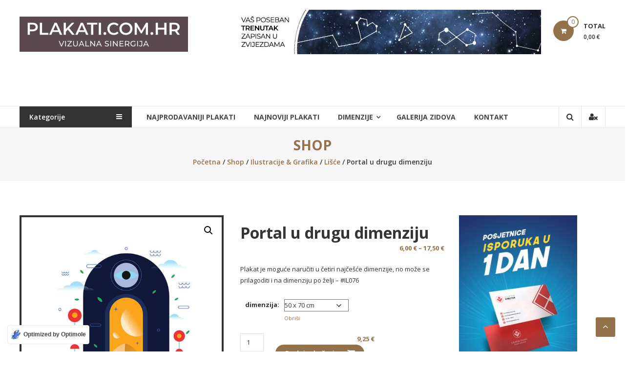

--- FILE ---
content_type: text/html; charset=UTF-8
request_url: https://www.plakati.com.hr/shop/portal-u-drugu-dimenziju/
body_size: 40638
content:
<!DOCTYPE html>

<html lang="hr">
<head>
	<meta charset="UTF-8">
	<meta http-equiv="X-UA-Compatible" content="IE=edge,chrome=1">
	<meta name="viewport" content="width=device-width, initial-scale=1">
	<link rel="profile" href="http://gmpg.org/xfn/11">
	<link rel="pingback" href="https://www.plakati.com.hr/xmlrpc.php">

	<meta name='robots' content='index, follow, max-image-preview:large, max-snippet:-1, max-video-preview:-1' />
<script id="cookieyes" type="text/javascript" src="https://cdn-cookieyes.com/client_data/9a8400b9eca2ab79a1d17ebf/script.js"></script>
	<!-- This site is optimized with the Yoast SEO plugin v26.8 - https://yoast.com/product/yoast-seo-wordpress/ -->
	<title>Portal u drugu dimenziju - PLAKATI.COM.HR</title>
	<meta name="description" content="Prodaja plakata (postera). Veliki izbor plakata, poznatih umjetnika, stare karte, NASA plakati, online web shop." />
	<link rel="canonical" href="https://www.plakati.com.hr/shop/portal-u-drugu-dimenziju/" />
	<meta property="og:locale" content="hr_HR" />
	<meta property="og:type" content="article" />
	<meta property="og:title" content="Portal u drugu dimenziju - PLAKATI.COM.HR" />
	<meta property="og:description" content="Prodaja plakata (postera). Veliki izbor plakata, poznatih umjetnika, stare karte, NASA plakati, online web shop." />
	<meta property="og:url" content="https://www.plakati.com.hr/shop/portal-u-drugu-dimenziju/" />
	<meta property="og:site_name" content="PLAKATI.COM.HR" />
	<meta property="article:publisher" content="https://www.facebook.com/PromoprintHR/" />
	<meta property="article:modified_time" content="2023-08-29T06:58:46+00:00" />
	<meta property="og:image" content="https://www.plakati.com.hr/wp-content/uploads/2023/08/076il-01.jpg" />
	<meta property="og:image:width" content="720" />
	<meta property="og:image:height" content="900" />
	<meta property="og:image:type" content="image/jpeg" />
	<meta name="twitter:card" content="summary_large_image" />
	<meta name="twitter:label1" content="Procijenjeno vrijeme čitanja" />
	<meta name="twitter:data1" content="1 minuta" />
	<script type="application/ld+json" class="yoast-schema-graph">{"@context":"https://schema.org","@graph":[{"@type":"WebPage","@id":"https://www.plakati.com.hr/shop/portal-u-drugu-dimenziju/","url":"https://www.plakati.com.hr/shop/portal-u-drugu-dimenziju/","name":"Portal u drugu dimenziju - PLAKATI.COM.HR","isPartOf":{"@id":"https://www.plakati.com.hr/#website"},"primaryImageOfPage":{"@id":"https://www.plakati.com.hr/shop/portal-u-drugu-dimenziju/#primaryimage"},"image":{"@id":"https://www.plakati.com.hr/shop/portal-u-drugu-dimenziju/#primaryimage"},"thumbnailUrl":"https://www.plakati.com.hr/wp-content/uploads/2023/08/076il-01.jpg","datePublished":"2023-08-29T06:57:29+00:00","dateModified":"2023-08-29T06:58:46+00:00","description":"Prodaja plakata (postera). Veliki izbor plakata, poznatih umjetnika, stare karte, NASA plakati, online web shop.","breadcrumb":{"@id":"https://www.plakati.com.hr/shop/portal-u-drugu-dimenziju/#breadcrumb"},"inLanguage":"hr","potentialAction":[{"@type":"ReadAction","target":["https://www.plakati.com.hr/shop/portal-u-drugu-dimenziju/"]}]},{"@type":"ImageObject","inLanguage":"hr","@id":"https://www.plakati.com.hr/shop/portal-u-drugu-dimenziju/#primaryimage","url":"https://www.plakati.com.hr/wp-content/uploads/2023/08/076il-01.jpg","contentUrl":"https://www.plakati.com.hr/wp-content/uploads/2023/08/076il-01.jpg","width":720,"height":900},{"@type":"BreadcrumbList","@id":"https://www.plakati.com.hr/shop/portal-u-drugu-dimenziju/#breadcrumb","itemListElement":[{"@type":"ListItem","position":1,"name":"Početna stranica","item":"https://www.plakati.com.hr/"},{"@type":"ListItem","position":2,"name":"Shop","item":"https://www.plakati.com.hr/shop/"},{"@type":"ListItem","position":3,"name":"Portal u drugu dimenziju"}]},{"@type":"WebSite","@id":"https://www.plakati.com.hr/#website","url":"https://www.plakati.com.hr/","name":"PLAKATI.COM.HR","description":"Velik izbor motiva","publisher":{"@id":"https://www.plakati.com.hr/#organization"},"potentialAction":[{"@type":"SearchAction","target":{"@type":"EntryPoint","urlTemplate":"https://www.plakati.com.hr/?s={search_term_string}"},"query-input":{"@type":"PropertyValueSpecification","valueRequired":true,"valueName":"search_term_string"}}],"inLanguage":"hr"},{"@type":"Organization","@id":"https://www.plakati.com.hr/#organization","name":"Plakati.com.hr","url":"https://www.plakati.com.hr/","logo":{"@type":"ImageObject","inLanguage":"hr","@id":"https://www.plakati.com.hr/#/schema/logo/image/","url":"https://www.plakati.com.hr/wp-content/uploads/2021/03/logot-1.jpg","contentUrl":"https://www.plakati.com.hr/wp-content/uploads/2021/03/logot-1.jpg","width":345,"height":72,"caption":"Plakati.com.hr"},"image":{"@id":"https://www.plakati.com.hr/#/schema/logo/image/"},"sameAs":["https://www.facebook.com/PromoprintHR/","https://www.instagram.com/promoprint_plakati/"]}]}</script>
	<!-- / Yoast SEO plugin. -->


<link rel='dns-prefetch' href='//fonts.googleapis.com' />
<link rel="alternate" type="application/rss+xml" title="PLAKATI.COM.HR &raquo; Kanal" href="https://www.plakati.com.hr/feed/" />
<link rel="alternate" type="application/rss+xml" title="PLAKATI.COM.HR &raquo; Kanal komentara" href="https://www.plakati.com.hr/comments/feed/" />
<link rel="alternate" type="application/rss+xml" title="PLAKATI.COM.HR &raquo; Portal u drugu dimenziju Kanal komentara" href="https://www.plakati.com.hr/shop/portal-u-drugu-dimenziju/feed/" />
<link rel="alternate" title="oEmbed (JSON)" type="application/json+oembed" href="https://www.plakati.com.hr/wp-json/oembed/1.0/embed?url=https%3A%2F%2Fwww.plakati.com.hr%2Fshop%2Fportal-u-drugu-dimenziju%2F" />
<link rel="alternate" title="oEmbed (XML)" type="text/xml+oembed" href="https://www.plakati.com.hr/wp-json/oembed/1.0/embed?url=https%3A%2F%2Fwww.plakati.com.hr%2Fshop%2Fportal-u-drugu-dimenziju%2F&#038;format=xml" />
<style id='wp-img-auto-sizes-contain-inline-css' type='text/css'>
img:is([sizes=auto i],[sizes^="auto," i]){contain-intrinsic-size:3000px 1500px}
/*# sourceURL=wp-img-auto-sizes-contain-inline-css */
</style>
<style id='wp-emoji-styles-inline-css' type='text/css'>

	img.wp-smiley, img.emoji {
		display: inline !important;
		border: none !important;
		box-shadow: none !important;
		height: 1em !important;
		width: 1em !important;
		margin: 0 0.07em !important;
		vertical-align: -0.1em !important;
		background: none !important;
		padding: 0 !important;
	}
/*# sourceURL=wp-emoji-styles-inline-css */
</style>
<style id='wp-block-library-inline-css' type='text/css'>
:root{--wp-block-synced-color:#7a00df;--wp-block-synced-color--rgb:122,0,223;--wp-bound-block-color:var(--wp-block-synced-color);--wp-editor-canvas-background:#ddd;--wp-admin-theme-color:#007cba;--wp-admin-theme-color--rgb:0,124,186;--wp-admin-theme-color-darker-10:#006ba1;--wp-admin-theme-color-darker-10--rgb:0,107,160.5;--wp-admin-theme-color-darker-20:#005a87;--wp-admin-theme-color-darker-20--rgb:0,90,135;--wp-admin-border-width-focus:2px}@media (min-resolution:192dpi){:root{--wp-admin-border-width-focus:1.5px}}.wp-element-button{cursor:pointer}:root .has-very-light-gray-background-color{background-color:#eee}:root .has-very-dark-gray-background-color{background-color:#313131}:root .has-very-light-gray-color{color:#eee}:root .has-very-dark-gray-color{color:#313131}:root .has-vivid-green-cyan-to-vivid-cyan-blue-gradient-background{background:linear-gradient(135deg,#00d084,#0693e3)}:root .has-purple-crush-gradient-background{background:linear-gradient(135deg,#34e2e4,#4721fb 50%,#ab1dfe)}:root .has-hazy-dawn-gradient-background{background:linear-gradient(135deg,#faaca8,#dad0ec)}:root .has-subdued-olive-gradient-background{background:linear-gradient(135deg,#fafae1,#67a671)}:root .has-atomic-cream-gradient-background{background:linear-gradient(135deg,#fdd79a,#004a59)}:root .has-nightshade-gradient-background{background:linear-gradient(135deg,#330968,#31cdcf)}:root .has-midnight-gradient-background{background:linear-gradient(135deg,#020381,#2874fc)}:root{--wp--preset--font-size--normal:16px;--wp--preset--font-size--huge:42px}.has-regular-font-size{font-size:1em}.has-larger-font-size{font-size:2.625em}.has-normal-font-size{font-size:var(--wp--preset--font-size--normal)}.has-huge-font-size{font-size:var(--wp--preset--font-size--huge)}.has-text-align-center{text-align:center}.has-text-align-left{text-align:left}.has-text-align-right{text-align:right}.has-fit-text{white-space:nowrap!important}#end-resizable-editor-section{display:none}.aligncenter{clear:both}.items-justified-left{justify-content:flex-start}.items-justified-center{justify-content:center}.items-justified-right{justify-content:flex-end}.items-justified-space-between{justify-content:space-between}.screen-reader-text{border:0;clip-path:inset(50%);height:1px;margin:-1px;overflow:hidden;padding:0;position:absolute;width:1px;word-wrap:normal!important}.screen-reader-text:focus{background-color:#ddd;clip-path:none;color:#444;display:block;font-size:1em;height:auto;left:5px;line-height:normal;padding:15px 23px 14px;text-decoration:none;top:5px;width:auto;z-index:100000}html :where(.has-border-color){border-style:solid}html :where([style*=border-top-color]){border-top-style:solid}html :where([style*=border-right-color]){border-right-style:solid}html :where([style*=border-bottom-color]){border-bottom-style:solid}html :where([style*=border-left-color]){border-left-style:solid}html :where([style*=border-width]){border-style:solid}html :where([style*=border-top-width]){border-top-style:solid}html :where([style*=border-right-width]){border-right-style:solid}html :where([style*=border-bottom-width]){border-bottom-style:solid}html :where([style*=border-left-width]){border-left-style:solid}html :where(img[class*=wp-image-]){height:auto;max-width:100%}:where(figure){margin:0 0 1em}html :where(.is-position-sticky){--wp-admin--admin-bar--position-offset:var(--wp-admin--admin-bar--height,0px)}@media screen and (max-width:600px){html :where(.is-position-sticky){--wp-admin--admin-bar--position-offset:0px}}

/*# sourceURL=wp-block-library-inline-css */
</style><link rel='stylesheet' id='wc-blocks-style-css' href='https://www.plakati.com.hr/wp-content/plugins/woocommerce/assets/client/blocks/wc-blocks.css?ver=wc-10.4.3' type='text/css' media='all' />
<style id='global-styles-inline-css' type='text/css'>
:root{--wp--preset--aspect-ratio--square: 1;--wp--preset--aspect-ratio--4-3: 4/3;--wp--preset--aspect-ratio--3-4: 3/4;--wp--preset--aspect-ratio--3-2: 3/2;--wp--preset--aspect-ratio--2-3: 2/3;--wp--preset--aspect-ratio--16-9: 16/9;--wp--preset--aspect-ratio--9-16: 9/16;--wp--preset--color--black: #000000;--wp--preset--color--cyan-bluish-gray: #abb8c3;--wp--preset--color--white: #ffffff;--wp--preset--color--pale-pink: #f78da7;--wp--preset--color--vivid-red: #cf2e2e;--wp--preset--color--luminous-vivid-orange: #ff6900;--wp--preset--color--luminous-vivid-amber: #fcb900;--wp--preset--color--light-green-cyan: #7bdcb5;--wp--preset--color--vivid-green-cyan: #00d084;--wp--preset--color--pale-cyan-blue: #8ed1fc;--wp--preset--color--vivid-cyan-blue: #0693e3;--wp--preset--color--vivid-purple: #9b51e0;--wp--preset--gradient--vivid-cyan-blue-to-vivid-purple: linear-gradient(135deg,rgb(6,147,227) 0%,rgb(155,81,224) 100%);--wp--preset--gradient--light-green-cyan-to-vivid-green-cyan: linear-gradient(135deg,rgb(122,220,180) 0%,rgb(0,208,130) 100%);--wp--preset--gradient--luminous-vivid-amber-to-luminous-vivid-orange: linear-gradient(135deg,rgb(252,185,0) 0%,rgb(255,105,0) 100%);--wp--preset--gradient--luminous-vivid-orange-to-vivid-red: linear-gradient(135deg,rgb(255,105,0) 0%,rgb(207,46,46) 100%);--wp--preset--gradient--very-light-gray-to-cyan-bluish-gray: linear-gradient(135deg,rgb(238,238,238) 0%,rgb(169,184,195) 100%);--wp--preset--gradient--cool-to-warm-spectrum: linear-gradient(135deg,rgb(74,234,220) 0%,rgb(151,120,209) 20%,rgb(207,42,186) 40%,rgb(238,44,130) 60%,rgb(251,105,98) 80%,rgb(254,248,76) 100%);--wp--preset--gradient--blush-light-purple: linear-gradient(135deg,rgb(255,206,236) 0%,rgb(152,150,240) 100%);--wp--preset--gradient--blush-bordeaux: linear-gradient(135deg,rgb(254,205,165) 0%,rgb(254,45,45) 50%,rgb(107,0,62) 100%);--wp--preset--gradient--luminous-dusk: linear-gradient(135deg,rgb(255,203,112) 0%,rgb(199,81,192) 50%,rgb(65,88,208) 100%);--wp--preset--gradient--pale-ocean: linear-gradient(135deg,rgb(255,245,203) 0%,rgb(182,227,212) 50%,rgb(51,167,181) 100%);--wp--preset--gradient--electric-grass: linear-gradient(135deg,rgb(202,248,128) 0%,rgb(113,206,126) 100%);--wp--preset--gradient--midnight: linear-gradient(135deg,rgb(2,3,129) 0%,rgb(40,116,252) 100%);--wp--preset--font-size--small: 13px;--wp--preset--font-size--medium: 20px;--wp--preset--font-size--large: 36px;--wp--preset--font-size--x-large: 42px;--wp--preset--spacing--20: 0.44rem;--wp--preset--spacing--30: 0.67rem;--wp--preset--spacing--40: 1rem;--wp--preset--spacing--50: 1.5rem;--wp--preset--spacing--60: 2.25rem;--wp--preset--spacing--70: 3.38rem;--wp--preset--spacing--80: 5.06rem;--wp--preset--shadow--natural: 6px 6px 9px rgba(0, 0, 0, 0.2);--wp--preset--shadow--deep: 12px 12px 50px rgba(0, 0, 0, 0.4);--wp--preset--shadow--sharp: 6px 6px 0px rgba(0, 0, 0, 0.2);--wp--preset--shadow--outlined: 6px 6px 0px -3px rgb(255, 255, 255), 6px 6px rgb(0, 0, 0);--wp--preset--shadow--crisp: 6px 6px 0px rgb(0, 0, 0);}:where(.is-layout-flex){gap: 0.5em;}:where(.is-layout-grid){gap: 0.5em;}body .is-layout-flex{display: flex;}.is-layout-flex{flex-wrap: wrap;align-items: center;}.is-layout-flex > :is(*, div){margin: 0;}body .is-layout-grid{display: grid;}.is-layout-grid > :is(*, div){margin: 0;}:where(.wp-block-columns.is-layout-flex){gap: 2em;}:where(.wp-block-columns.is-layout-grid){gap: 2em;}:where(.wp-block-post-template.is-layout-flex){gap: 1.25em;}:where(.wp-block-post-template.is-layout-grid){gap: 1.25em;}.has-black-color{color: var(--wp--preset--color--black) !important;}.has-cyan-bluish-gray-color{color: var(--wp--preset--color--cyan-bluish-gray) !important;}.has-white-color{color: var(--wp--preset--color--white) !important;}.has-pale-pink-color{color: var(--wp--preset--color--pale-pink) !important;}.has-vivid-red-color{color: var(--wp--preset--color--vivid-red) !important;}.has-luminous-vivid-orange-color{color: var(--wp--preset--color--luminous-vivid-orange) !important;}.has-luminous-vivid-amber-color{color: var(--wp--preset--color--luminous-vivid-amber) !important;}.has-light-green-cyan-color{color: var(--wp--preset--color--light-green-cyan) !important;}.has-vivid-green-cyan-color{color: var(--wp--preset--color--vivid-green-cyan) !important;}.has-pale-cyan-blue-color{color: var(--wp--preset--color--pale-cyan-blue) !important;}.has-vivid-cyan-blue-color{color: var(--wp--preset--color--vivid-cyan-blue) !important;}.has-vivid-purple-color{color: var(--wp--preset--color--vivid-purple) !important;}.has-black-background-color{background-color: var(--wp--preset--color--black) !important;}.has-cyan-bluish-gray-background-color{background-color: var(--wp--preset--color--cyan-bluish-gray) !important;}.has-white-background-color{background-color: var(--wp--preset--color--white) !important;}.has-pale-pink-background-color{background-color: var(--wp--preset--color--pale-pink) !important;}.has-vivid-red-background-color{background-color: var(--wp--preset--color--vivid-red) !important;}.has-luminous-vivid-orange-background-color{background-color: var(--wp--preset--color--luminous-vivid-orange) !important;}.has-luminous-vivid-amber-background-color{background-color: var(--wp--preset--color--luminous-vivid-amber) !important;}.has-light-green-cyan-background-color{background-color: var(--wp--preset--color--light-green-cyan) !important;}.has-vivid-green-cyan-background-color{background-color: var(--wp--preset--color--vivid-green-cyan) !important;}.has-pale-cyan-blue-background-color{background-color: var(--wp--preset--color--pale-cyan-blue) !important;}.has-vivid-cyan-blue-background-color{background-color: var(--wp--preset--color--vivid-cyan-blue) !important;}.has-vivid-purple-background-color{background-color: var(--wp--preset--color--vivid-purple) !important;}.has-black-border-color{border-color: var(--wp--preset--color--black) !important;}.has-cyan-bluish-gray-border-color{border-color: var(--wp--preset--color--cyan-bluish-gray) !important;}.has-white-border-color{border-color: var(--wp--preset--color--white) !important;}.has-pale-pink-border-color{border-color: var(--wp--preset--color--pale-pink) !important;}.has-vivid-red-border-color{border-color: var(--wp--preset--color--vivid-red) !important;}.has-luminous-vivid-orange-border-color{border-color: var(--wp--preset--color--luminous-vivid-orange) !important;}.has-luminous-vivid-amber-border-color{border-color: var(--wp--preset--color--luminous-vivid-amber) !important;}.has-light-green-cyan-border-color{border-color: var(--wp--preset--color--light-green-cyan) !important;}.has-vivid-green-cyan-border-color{border-color: var(--wp--preset--color--vivid-green-cyan) !important;}.has-pale-cyan-blue-border-color{border-color: var(--wp--preset--color--pale-cyan-blue) !important;}.has-vivid-cyan-blue-border-color{border-color: var(--wp--preset--color--vivid-cyan-blue) !important;}.has-vivid-purple-border-color{border-color: var(--wp--preset--color--vivid-purple) !important;}.has-vivid-cyan-blue-to-vivid-purple-gradient-background{background: var(--wp--preset--gradient--vivid-cyan-blue-to-vivid-purple) !important;}.has-light-green-cyan-to-vivid-green-cyan-gradient-background{background: var(--wp--preset--gradient--light-green-cyan-to-vivid-green-cyan) !important;}.has-luminous-vivid-amber-to-luminous-vivid-orange-gradient-background{background: var(--wp--preset--gradient--luminous-vivid-amber-to-luminous-vivid-orange) !important;}.has-luminous-vivid-orange-to-vivid-red-gradient-background{background: var(--wp--preset--gradient--luminous-vivid-orange-to-vivid-red) !important;}.has-very-light-gray-to-cyan-bluish-gray-gradient-background{background: var(--wp--preset--gradient--very-light-gray-to-cyan-bluish-gray) !important;}.has-cool-to-warm-spectrum-gradient-background{background: var(--wp--preset--gradient--cool-to-warm-spectrum) !important;}.has-blush-light-purple-gradient-background{background: var(--wp--preset--gradient--blush-light-purple) !important;}.has-blush-bordeaux-gradient-background{background: var(--wp--preset--gradient--blush-bordeaux) !important;}.has-luminous-dusk-gradient-background{background: var(--wp--preset--gradient--luminous-dusk) !important;}.has-pale-ocean-gradient-background{background: var(--wp--preset--gradient--pale-ocean) !important;}.has-electric-grass-gradient-background{background: var(--wp--preset--gradient--electric-grass) !important;}.has-midnight-gradient-background{background: var(--wp--preset--gradient--midnight) !important;}.has-small-font-size{font-size: var(--wp--preset--font-size--small) !important;}.has-medium-font-size{font-size: var(--wp--preset--font-size--medium) !important;}.has-large-font-size{font-size: var(--wp--preset--font-size--large) !important;}.has-x-large-font-size{font-size: var(--wp--preset--font-size--x-large) !important;}
/*# sourceURL=global-styles-inline-css */
</style>

<style id='classic-theme-styles-inline-css' type='text/css'>
/*! This file is auto-generated */
.wp-block-button__link{color:#fff;background-color:#32373c;border-radius:9999px;box-shadow:none;text-decoration:none;padding:calc(.667em + 2px) calc(1.333em + 2px);font-size:1.125em}.wp-block-file__button{background:#32373c;color:#fff;text-decoration:none}
/*# sourceURL=/wp-includes/css/classic-themes.min.css */
</style>
<link rel='stylesheet' id='photoswipe-css' href='https://www.plakati.com.hr/wp-content/plugins/woocommerce/assets/css/photoswipe/photoswipe.min.css?ver=10.4.3' type='text/css' media='all' />
<link rel='stylesheet' id='photoswipe-default-skin-css' href='https://www.plakati.com.hr/wp-content/plugins/woocommerce/assets/css/photoswipe/default-skin/default-skin.min.css?ver=10.4.3' type='text/css' media='all' />
<link rel='stylesheet' id='woocommerce-layout-css' href='https://www.plakati.com.hr/wp-content/plugins/woocommerce/assets/css/woocommerce-layout.css?ver=10.4.3' type='text/css' media='all' />
<link rel='stylesheet' id='woocommerce-smallscreen-css' href='https://www.plakati.com.hr/wp-content/plugins/woocommerce/assets/css/woocommerce-smallscreen.css?ver=10.4.3' type='text/css' media='only screen and (max-width: 768px)' />
<link rel='stylesheet' id='woocommerce-general-css' href='https://www.plakati.com.hr/wp-content/plugins/woocommerce/assets/css/woocommerce.css?ver=10.4.3' type='text/css' media='all' />
<style id='woocommerce-inline-inline-css' type='text/css'>
.woocommerce form .form-row .required { visibility: visible; }
/*# sourceURL=woocommerce-inline-inline-css */
</style>
<link rel='stylesheet' id='font-awesome-css' href='https://www.plakati.com.hr/wp-content/themes/estore/font-awesome/css/font-awesome.min.css?ver=4.7.0' type='text/css' media='all' />
<link rel='stylesheet' id='estore-googlefonts-css' href='//fonts.googleapis.com/css?family=Open+Sans%3A400%2C600%2C700%2C300&#038;ver=6.9' type='text/css' media='all' />
<link rel='stylesheet' id='estore-style-css' href='https://www.plakati.com.hr/wp-content/themes/estore/style.css?ver=6.9' type='text/css' media='all' />
<link rel='stylesheet' id='estore-reponsive-css' href='https://www.plakati.com.hr/wp-content/themes/estore/css/responsive.css?ver=1.0.0' type='text/css' media='all' />
<link rel='stylesheet' id='woocommerce_prettyPhoto_css-css' href='https://www.plakati.com.hr/wp-content/plugins/woocommerce/assets/css/prettyPhoto.css?ver=10.4.3' type='text/css' media='all' />
<link rel='stylesheet' id='dashicons-css' href='https://www.plakati.com.hr/wp-includes/css/dashicons.min.css?ver=6.9' type='text/css' media='all' />
<link rel='stylesheet' id='thwepof-public-style-css' href='https://www.plakati.com.hr/wp-content/plugins/woo-extra-product-options/public/assets/css/thwepof-public.min.css?ver=6.9' type='text/css' media='all' />
<link rel='stylesheet' id='jquery-ui-style-css' href='https://www.plakati.com.hr/wp-content/plugins/woo-extra-product-options/public/assets/css/jquery-ui/jquery-ui.css?ver=6.9' type='text/css' media='all' />
<link rel='stylesheet' id='jquery-timepicker-css' href='https://www.plakati.com.hr/wp-content/plugins/woo-extra-product-options/public/assets/js/timepicker/jquery.timepicker.css?ver=6.9' type='text/css' media='all' />
<script type="text/javascript" src="https://www.plakati.com.hr/wp-includes/js/jquery/jquery.min.js?ver=3.7.1" id="jquery-core-js"></script>
<script type="text/javascript" src="https://www.plakati.com.hr/wp-includes/js/jquery/jquery-migrate.min.js?ver=3.4.1" id="jquery-migrate-js"></script>
<script type="text/javascript" src="https://www.plakati.com.hr/wp-content/plugins/woocommerce/assets/js/jquery-blockui/jquery.blockUI.min.js?ver=2.7.0-wc.10.4.3" id="wc-jquery-blockui-js" defer="defer" data-wp-strategy="defer"></script>
<script type="text/javascript" id="wc-add-to-cart-js-extra">
/* <![CDATA[ */
var wc_add_to_cart_params = {"ajax_url":"/wp-admin/admin-ajax.php","wc_ajax_url":"/?wc-ajax=%%endpoint%%","i18n_view_cart":"Vidi ko\u0161aricu","cart_url":"https://www.plakati.com.hr/cart/","is_cart":"","cart_redirect_after_add":"yes"};
//# sourceURL=wc-add-to-cart-js-extra
/* ]]> */
</script>
<script type="text/javascript" src="https://www.plakati.com.hr/wp-content/plugins/woocommerce/assets/js/frontend/add-to-cart.min.js?ver=10.4.3" id="wc-add-to-cart-js" defer="defer" data-wp-strategy="defer"></script>
<script type="text/javascript" src="https://www.plakati.com.hr/wp-content/plugins/woocommerce/assets/js/zoom/jquery.zoom.min.js?ver=1.7.21-wc.10.4.3" id="wc-zoom-js" defer="defer" data-wp-strategy="defer"></script>
<script type="text/javascript" src="https://www.plakati.com.hr/wp-content/plugins/woocommerce/assets/js/flexslider/jquery.flexslider.min.js?ver=2.7.2-wc.10.4.3" id="wc-flexslider-js" defer="defer" data-wp-strategy="defer"></script>
<script type="text/javascript" src="https://www.plakati.com.hr/wp-content/plugins/woocommerce/assets/js/photoswipe/photoswipe.min.js?ver=4.1.1-wc.10.4.3" id="wc-photoswipe-js" defer="defer" data-wp-strategy="defer"></script>
<script type="text/javascript" src="https://www.plakati.com.hr/wp-content/plugins/woocommerce/assets/js/photoswipe/photoswipe-ui-default.min.js?ver=4.1.1-wc.10.4.3" id="wc-photoswipe-ui-default-js" defer="defer" data-wp-strategy="defer"></script>
<script type="text/javascript" id="wc-single-product-js-extra">
/* <![CDATA[ */
var wc_single_product_params = {"i18n_required_rating_text":"Molimo odaberite svoju ocjenu","i18n_rating_options":["1 od 5 zvjezdica","2 od 5 zvjezdica","3 od 5 zvjezdica","4 od 5 zvjezdica","5 od 5 zvjezdica"],"i18n_product_gallery_trigger_text":"Prikaz galerije slika preko cijelog zaslona","review_rating_required":"yes","flexslider":{"rtl":false,"animation":"slide","smoothHeight":true,"directionNav":false,"controlNav":"thumbnails","slideshow":false,"animationSpeed":500,"animationLoop":false,"allowOneSlide":false},"zoom_enabled":"1","zoom_options":[],"photoswipe_enabled":"1","photoswipe_options":{"shareEl":false,"closeOnScroll":false,"history":false,"hideAnimationDuration":0,"showAnimationDuration":0},"flexslider_enabled":"1"};
//# sourceURL=wc-single-product-js-extra
/* ]]> */
</script>
<script type="text/javascript" src="https://www.plakati.com.hr/wp-content/plugins/woocommerce/assets/js/frontend/single-product.min.js?ver=10.4.3" id="wc-single-product-js" defer="defer" data-wp-strategy="defer"></script>
<script type="text/javascript" src="https://www.plakati.com.hr/wp-content/plugins/woocommerce/assets/js/js-cookie/js.cookie.min.js?ver=2.1.4-wc.10.4.3" id="wc-js-cookie-js" defer="defer" data-wp-strategy="defer"></script>
<script type="text/javascript" id="woocommerce-js-extra">
/* <![CDATA[ */
var woocommerce_params = {"ajax_url":"/wp-admin/admin-ajax.php","wc_ajax_url":"/?wc-ajax=%%endpoint%%","i18n_password_show":"Prika\u017ei lozinku","i18n_password_hide":"Sakrij lozinku"};
//# sourceURL=woocommerce-js-extra
/* ]]> */
</script>
<script type="text/javascript" src="https://www.plakati.com.hr/wp-content/plugins/woocommerce/assets/js/frontend/woocommerce.min.js?ver=10.4.3" id="woocommerce-js" defer="defer" data-wp-strategy="defer"></script>
<script type="text/javascript" src="https://www.plakati.com.hr/wp-content/plugins/woocommerce/assets/js/prettyPhoto/jquery.prettyPhoto.min.js?ver=3.1.6-wc.10.4.3" id="wc-prettyPhoto-js" defer="defer" data-wp-strategy="defer"></script>
<script type="text/javascript" src="https://www.plakati.com.hr/wp-content/plugins/woocommerce/assets/js/prettyPhoto/jquery.prettyPhoto.init.min.js?ver=10.4.3" id="wc-prettyPhoto-init-js" defer="defer" data-wp-strategy="defer"></script>
<link rel="https://api.w.org/" href="https://www.plakati.com.hr/wp-json/" /><link rel="alternate" title="JSON" type="application/json" href="https://www.plakati.com.hr/wp-json/wp/v2/product/7873" /><link rel="EditURI" type="application/rsd+xml" title="RSD" href="https://www.plakati.com.hr/xmlrpc.php?rsd" />
<meta name="generator" content="WordPress 6.9" />
<meta name="generator" content="WooCommerce 10.4.3" />
<link rel='shortlink' href='https://www.plakati.com.hr/?p=7873' />
<meta name="ti-site-data" content="[base64]" /> 
<!-- Global site tag (gtag.js) - Google Analytics -->
<script async src="https://www.googletagmanager.com/gtag/js?id=UA-58740199-1"></script>
<script>
  window.dataLayer = window.dataLayer || [];
  function gtag(){dataLayer.push(arguments);}
  gtag('js', new Date());

  gtag('config', 'UA-58740199-1');
</script>

 
		<style type="text/css">
		.navigation .nav-links a:hover,
		.bttn:hover,
		button,
		input[type="button"]:hover,
		input[type="reset"]:hover,
		input[type="submit"]:hover,
		.widget_tag_cloud a:hover,
		.right-top-header .top-header-menu-wrapper ul li a:hover,
		.right-header-block a:hover,
		#lang_sel_click a.lang_sel_sel:hover,
		.wcmenucart-contents,
		.category-menu:hover,
		.category-menu .category-toggle.active,
		.widget_shopping_cart .button:hover,
		.woocommerce .widget_shopping_cart_content .buttons a.button:hover,
		.search-user-block:hover,
		.slider-caption-wrapper .slider-btn,
		.slider-caption-wrapper .slider-btn:hover i,
		.widget-collection .page-title:after,
		.widget-featured-collection .page-title:after,
		.featured-slider li .featured-img .featured-hover-wrapper .featured-hover-block a:hover,
		.widget-featured-collection .bx-controls .bx-prev:hover,
		.widget-featured-collection .bx-controls .bx-next:hover,
		.featured-slider li .single_add_to_wishlist,
		.widget_featured_posts_block .entry-thumbnail .posted-on:hover,
		.product-collection .page-title:after,
		.men-collection-color .page-title:after,
		.hot-product-title,
		.hot-content-wrapper .single_add_to_wishlist,
		.widget-collection .cart-wishlist-btn a.added_to_cart:hover:after,
		.entry-thumbnail .posted-on:hover,
		.woocommerce-page ul.products li.product .yith-wcwl-add-to-wishlist .add_to_wishlist.button.alt,
		.woocommerce-page ul.products li.product .yith-wcwl-add-to-wishlist .yith-wcwl-wishlistexistsbrowse a,
		.woocommerce-page ul.products li.product .yith-wcwl-add-to-wishlist .yith-wcwl-wishlistaddedbrowse a,
		.single-product.woocommerce-page .product .cart .single_add_to_cart_button,
		.single-product.woocommerce-page .product .yith-wcwl-add-to-wishlist .add_to_wishlist.button.alt,
		.single-product.woocommerce-page .product .yith-wcwl-add-to-wishlist .yith-wcwl-wishlistexistsbrowse a,
		.single-product.woocommerce-page .product .yith-wcwl-add-to-wishlist .yith-wcwl-wishlistaddedbrowse a,
		.single-product.woocommerce-page .product .yith-wcwl-add-to-wishlist .single_add_to_cart_button,
		.woocommerce.widget_price_filter .price_slider_wrapper .ui-widget-content .ui-slider-range,
		.woocommerce.widget_price_filter .price_slider_wrapper .ui-widget-content .ui-slider-handle,
		.woocommerce-cart .woocommerce table.shop_table.cart tr.cart_item td.product-remove a,
		.woocommerce-cart .woocommerce table.shop_table.cart tr td.actions input[type="submit"],
		.woocommerce .cart-collaterals .cart_totals .shop_table td button,
		.woocommerce ul.products li.product .add_to_cart_button,
		.return-to-shop a.button,
		.woocommerce #content .wishlist_table tbody tr td.product-remove a.remove_from_wishlist,
		.woocommerce #content .wishlist_table tbody tr td.product-add-to-cart a,
		.woocommerce #respond input#submit,
		.woocommerce a.button,
		.woocommerce button.button,
		.woocommerce input.button,
		.woocommerce #respond input#submit.alt,
		.woocommerce a.button.alt,
		.woocommerce button.button.alt,
		.woocommerce input.button.alt,
		.sub-toggle,
		.scrollup  {
			background: #93724b;
		}

		a,
		.widget_archive a:hover::before,
		.widget_categories a:hover:before,
		.widget_pages a:hover:before,
		.widget_meta a:hover:before,
		.widget_recent_comments a:hover:before,
		.widget_recent_entries a:hover:before,
		.widget_rss a:hover:before,
		.widget_nav_menu a:hover:before,
		.widget_product_categories li a:hover:before,
		.widget_archive li a:hover,
		.widget_categories li a:hover,
		.widget_pages li a:hover,
		.widget_meta li a:hover,
		.widget_recent_comments li a:hover,
		.widget_recent_entries li a:hover,
		.widget_rss li a:hover,
		.widget_nav_menu li a:hover,
		.widget_tag_cloud a:hover,
		.widget_product_categories a:hover,
		.wcmenucart-contents .cart-value,
		#site-navigation ul li:hover > a,
		#site-navigation ul li.current-menu-item > a,
		#site-navigation ul li:hover > a:after,
		.slider-caption-wrapper .slider-title a:hover,
		.widget_vertical_promo .slider-title a:hover,
		.hot-content-wrapper .star-rating,
		.product-list-wrap .product-list-block .product-list-content .price ins,
		.widget-collection .cart-wishlist-btn a i,
		.widget-collection .cart-wishlist-btn a.added_to_cart:after,
		.widget-about .tg-container .about-content-wrapper .about-block .about-sub-title,
		.featured-slider li .featured-title a,
		.featured-slider li .woocommerce-product-rating .star-rating,
		.featured-slider li .price ins,
		.page-header .entry-title,
		.entry-title a:hover,
		.entry-btn .btn:hover,
		.entry-meta a:hover,
		.woocommerce-page ul.products li.product .star-rating,
		.woocommerce-page ul.products li.product .price ins,
		.woocommerce-page ul.products li.product .yith-wcwl-add-to-wishlist .feedback,
		.single-product.woocommerce-page .product .summary .price,
		.single-product.woocommerce-page .product .woocommerce-product-rating .star-rating,
		.widget.woocommerce .star-rating,
		.cart-empty,
		.woocommerce .woocommerce-info:before,
		.woocommerce .woocommerce-error:before,
		.woocommerce .woocommerce-message:before,
		.toggle-wrap:hover i,
		#cancel-comment-reply-link,
		#cancel-comment-reply-link:before,
		.logged-in-as a {
			color: #93724b;
		}

		.widget-title span,
		#lang_sel_click ul ul,
		.wcmenucart-contents .cart-value,
		#category-navigation,
		#category-navigation ul.sub-menu,
		#masthead .widget_shopping_cart,
		.widget_shopping_cart .button:hover,
		.woocommerce .widget_shopping_cart_content .buttons a.button:hover,
		#site-navigation .sub-menu,
		.search-wrapper .header-search-box,
		.hot-product-content-wrapper .hot-img,
		.widget-collection .cart-wishlist-btn a i,
		.widget-collection .cart-wishlist-btn a.added_to_cart:after,
		.featured-slider li .featured-img .featured-hover-wrapper .featured-hover-block a:hover,
		.widget-featured-collection .bx-controls .bx-prev:hover,
		.widget-featured-collection .bx-controls .bx-next:hover,
		.single-product.woocommerce-page .product .images .thumbnails a,
		.woocommerce .woocommerce-info,
		.woocommerce .woocommerce-error,
		.woocommerce .woocommerce-message,
		.menu-primary-container,
		.comment-list .comment-body{
			border-color: #93724b;
		}

		.search-wrapper .header-search-box:before,
		#masthead .widget_shopping_cart::before{
			border-bottom-color:#93724b;
		}

		.big-slider .bx-controls .bx-prev:hover,
		.category-slider .bx-controls .bx-prev:hover{
			border-left-color:#93724b;
		}

		.big-slider .bx-controls .bx-next:hover,
		.category-slider .bx-controls .bx-next:hover{
			border-right-color:#93724b;
		}

		#primary-menu{
			border-top-color:#93724b;
		}

		a:hover,
		a:focus,
		a:active,
		#category-navigation ul li:hover > a,
		.section-title-wrapper .section-title-block .page-title a:hover,
		.view-all a:hover,
		.men-collection-color .section-title-wrapper .section-title-block .page-title a:hover,
		.hot-product-content-wrapper .hot-img .cart-price-wrapper .add_to_cart_button:hover,
		.hot-product-content-wrapper .hot-img .cart-price-wrapper .added_to_cart:hover,
		.hot-content-wrapper .hot-title a:hover,
		.product-list-wrap .product-list-block .product-list-content .product-list-title a:hover,
		.page-header .entry-sub-title span a:hover,
		.featured-slider li .featured-title a:hover,
		.woocommerce-page ul.products li.product .products-title a:hover,
		.woocommerce .widget_layered_nav_filters ul li a:hover,
		.woocommerce-cart .woocommerce table.shop_table.cart tr.cart_item td.product-name a:hover,
		.woocommerce .widget_layered_nav_filters ul li a:hover,
		.woocommerce-cart .woocommerce table.shop_table.cart tr.cart_item td.product-name a:hover,
		.woocommerce #content .wishlist_table tbody tr td.product-name a:hover,
		.comment-author .fn .url:hover    {
			color: #7f5e37
		}

		.hot-content-wrapper .single_add_to_wishlist:hover,
		.widget-collection .cart-wishlist-btn a i:hover,
		.woocommerce-page ul.products li.product .products-img .products-hover-wrapper .products-hover-block a:hover,
		.woocommerce-page ul.products li.product .yith-wcwl-add-to-wishlist .add_to_wishlist.button.alt:hover,
		.woocommerce-page ul.products li.product .yith-wcwl-add-to-wishlist .yith-wcwl-wishlistexistsbrowse a:hover,
		.woocommerce-page ul.products li.product .yith-wcwl-add-to-wishlist .yith-wcwl-wishlistaddedbrowse a:hover,
		.single-product.woocommerce-page .product .cart .single_add_to_cart_button:hover,
		.single-product.woocommerce-page .product .yith-wcwl-add-to-wishlist .add_to_wishlist.button.alt:hover,
		.single-product.woocommerce-page .product .yith-wcwl-add-to-wishlist .yith-wcwl-wishlistexistsbrowse a:hover,
		.single-product.woocommerce-page .product .yith-wcwl-add-to-wishlist .yith-wcwl-wishlistaddedbrowse a:hover,
		.single-product.woocommerce-page .product .yith-wcwl-add-to-wishlist .single_add_to_cart_button:hover,
		.woocommerce-cart .woocommerce table.shop_table.cart tr.cart_item td.product-remove a:hover,
		.woocommerce-cart .woocommerce table.shop_table.cart tr td.actions input[type="submit"]:hover,
		.woocommerce-cart .woocommerce table.shop_table.cart tr.cart_item td.product-remove a:hover,
		.woocommerce-cart .woocommerce table.shop_table.cart tr td.actions input[type="submit"]:hover,
		.woocommerce .cart-collaterals .cart_totals .shop_table td button:hover,
		.woocommerce-cart .woocommerce .wc-proceed-to-checkout a.checkout-button:hover,
		.woocommerce ul.products li.product .add_to_cart_button:hover,
		.return-to-shop a.button:hover,
		.woocommerce #content .wishlist_table tbody tr td.product-remove a.remove_from_wishlist:hover,
		.woocommerce #content .wishlist_table tbody tr td.product-add-to-cart a:hover,
		.woocommerce #respond input#submit:hover,
		.woocommerce a.button:hover,
		.woocommerce button.button:hover,
		.woocommerce input.button:hover,
		.woocommerce #respond input#submit.alt:hover,
		.woocommerce a.button.alt:hover,
		.woocommerce button.button.alt:hover,
		.woocommerce input.button.alt:hover,
		.featured-slider li .single_add_to_wishlist:hover,
		.slider-caption-wrapper .slider-btn i,
		.slider-caption-wrapper .slider-btn:hover,
		.sub-toggle:hover,
		.scrollup:hover,
		.scrollup:active,
		.scrollup:focus {
			background: #7f5e37
		}

		.widget-collection .cart-wishlist-btn a i:hover,
		.woocommerce-page ul.products li.product .products-img .products-hover-wrapper .products-hover-block a:hover{
			border-color: #7f5e37
		}


		}</style>
		<noscript><style>.woocommerce-product-gallery{ opacity: 1 !important; }</style></noscript>
	<link rel="icon" href="https://www.plakati.com.hr/wp-content/uploads/2021/03/cropped-ikona-32x32.jpg" sizes="32x32" />
<link rel="icon" href="https://www.plakati.com.hr/wp-content/uploads/2021/03/cropped-ikona-192x192.jpg" sizes="192x192" />
<link rel="apple-touch-icon" href="https://www.plakati.com.hr/wp-content/uploads/2021/03/cropped-ikona-180x180.jpg" />
<meta name="msapplication-TileImage" content="https://www.plakati.com.hr/wp-content/uploads/2021/03/cropped-ikona-270x270.jpg" />
		<style type="text/css" id="wp-custom-css">
			.page-id-367 #colophon,.page-id-367 #masthead,.page-id-367 .entry-sub-title{display:none}#colophon .widget_text{margin-top:0}.page-id-367 .page-header{margin-bottom:0}
.woocommerce .product img {
    border: 4px solid #333;
		</style>
		</head>
<!-- Google tag (gtag.js) -->
<script async src="https://www.googletagmanager.com/gtag/js?id=G-G75GHR5F5J"></script>
<script>
  window.dataLayer = window.dataLayer || [];
  function gtag(){dataLayer.push(arguments);}
  gtag('js', new Date());

  gtag('config', 'G-G75GHR5F5J');
</script>
<body class="wp-singular product-template-default single single-product postid-7873 wp-custom-logo wp-theme-estore theme-estore woocommerce woocommerce-page woocommerce-no-js">
<div id="page" class="hfeed site">
	<a class="skip-link screen-reader-text" href="#content">Skip to content</a>

	
	
	<header id="masthead" class="site-header" role="banner">
		
		<div class="middle-header-wrapper clearfix">
			<div class="tg-container">
				<div class="logo-wrapper clearfix">
					<a href="https://www.plakati.com.hr/" class="custom-logo-link" rel="home"><img width="345" height="72" src="https://www.plakati.com.hr/wp-content/uploads/2021/03/logot-1.jpg" class="custom-logo" alt="PLAKATI.COM.HR" decoding="async" /></a>
					<div class="site-title-wrapper screen-reader-text">
													<h3 id="site-title">
								<a href="https://www.plakati.com.hr/"
								   title="PLAKATI.COM.HR"
								   rel="home">PLAKATI.COM.HR</a>
							</h3>
													<p id="site-description">Velik izbor motiva</p>
											</div>
				</div><!-- logo-end-->

				<div class="wishlist-cart-wrapper clearfix">
											<div class="cart-wrapper">
							<div class="estore-cart-views">

								
								<a href="https://www.plakati.com.hr/cart/" class="wcmenucart-contents">
									<i class="fa fa-shopping-cart"></i>
									<span class="cart-value">0</span>
								</a> <!-- quick wishlist end -->

								<div class="my-cart-wrap">
									<div class="my-cart">Total</div>
									<div class="cart-total">0,00&nbsp;&euro;</div>
								</div>
							</div>

							<div class="widget woocommerce widget_shopping_cart"><h2 class="widgettitle">Košarica</h2><div class="widget_shopping_cart_content"></div></div>						</div>
									</div>

				
<aside id="header-sidebar" class="widget-area widget-large-advertise" role="complementary">

	
	<section id="estore_728x90_ad-2" class="widget widget_image_with_link">
		<div class="image_with_link">
			<div class="image_with_link-content"><a href="https://www.plakati.com.hr/product-tag/zvjezdano-nebo/" class="single_image_with_link" target="_blank" rel="nofollow">
								<img src="https://www.plakati.com.hr/wp-content/uploads/2022/06/banner-zvjezdano-nebo.jpg" alt="" />
							</a></div>		</div>
		</section><section id="text-8" class="widget widget_text">			<div class="textwidget"><p><!--Start of Tawk.to Script--><br />
<script type="text/javascript">
var Tawk_API=Tawk_API||{}, Tawk_LoadStart=new Date();
(function(){
var s1=document.createElement("script"),s0=document.getElementsByTagName("script")[0];
s1.async=true;
s1.src='https://embed.tawk.to/643a35d44247f20fefebc1fa/1gu1m4hj0';
s1.charset='UTF-8';
s1.setAttribute('crossorigin','*');
s0.parentNode.insertBefore(s1,s0);
})();
</script><br />
<!--End of Tawk.to Script--></p>
</div>
		</section>
	
</aside><!-- #header-sidebar -->

			</div>
		</div> <!-- middle-header-wrapper end -->

		<div class="bottom-header-wrapper clearfix">
			<div class="tg-container">

									<div class="category-menu">
						<div class="category-toggle">
							Kategorije<i class="fa fa-navicon"> </i>
						</div>
						<nav id="category-navigation" class="category-menu-wrapper hide" role="navigation">
							<div class="menu-kategorije-container"><ul id="category-menu" class="menu"><li id="menu-item-9705" class="menu-item menu-item-type-custom menu-item-object-custom menu-item-9705"><a href="https://www.plakati.com.hr/product-category/tvoj-filmski-plakat/">Tvoj FILMSKI PLAKAT &#8211; NOVO!!</a></li>
<li id="menu-item-4042" class="menu-item menu-item-type-custom menu-item-object-custom menu-item-has-children menu-item-4042"><a href="#">Art print +</a>
<ul class="sub-menu">
	<li id="menu-item-6416" class="menu-item menu-item-type-custom menu-item-object-custom menu-item-6416"><a href="/product-category/kolekcije/">KOLEKCIJE</a></li>
	<li id="menu-item-1282" class="menu-item menu-item-type-custom menu-item-object-custom menu-item-has-children menu-item-1282"><a href="/product-category/fine-art/">Fine Art +</a>
	<ul class="sub-menu">
		<li id="menu-item-3075" class="menu-item menu-item-type-custom menu-item-object-custom menu-item-3075"><a href="/product-category/fine-art/edgar-degas/">Degas</a></li>
		<li id="menu-item-2484" class="menu-item menu-item-type-custom menu-item-object-custom menu-item-2484"><a href="/product-category/fine-art/van-gogh/">van Gogh</a></li>
		<li id="menu-item-6355" class="menu-item menu-item-type-custom menu-item-object-custom menu-item-6355"><a href="/product-category/fine-art/katsushika-hokusai/">Hokusai</a></li>
		<li id="menu-item-3788" class="menu-item menu-item-type-custom menu-item-object-custom menu-item-3788"><a href="/product-category/fine-art/vasilij-kandinski/">Kandinsky</a></li>
		<li id="menu-item-2485" class="menu-item menu-item-type-custom menu-item-object-custom menu-item-2485"><a href="/product-category/fine-art/gustav-klimt/">Klimt</a></li>
		<li id="menu-item-3077" class="menu-item menu-item-type-custom menu-item-object-custom menu-item-3077"><a href="/product-category/fine-art/franz-marc/">Marc</a></li>
		<li id="menu-item-6363" class="menu-item menu-item-type-custom menu-item-object-custom menu-item-6363"><a href="/product-tag/matisse/">Matisse</a></li>
		<li id="menu-item-6356" class="menu-item menu-item-type-custom menu-item-object-custom menu-item-6356"><a href="/product-tag/mondrian/">Mondrian</a></li>
		<li id="menu-item-3074" class="menu-item menu-item-type-custom menu-item-object-custom menu-item-3074"><a href="/product-category/fine-art/claude-monet/">Monet</a></li>
		<li id="menu-item-3076" class="menu-item menu-item-type-custom menu-item-object-custom menu-item-3076"><a href="/product-category/fine-art/edvard-munch/">Munch</a></li>
	</ul>
</li>
	<li id="menu-item-2104" class="menu-item menu-item-type-custom menu-item-object-custom menu-item-2104"><a href="/product-category/modern-art/">Modern Art</a></li>
	<li id="menu-item-2870" class="menu-item menu-item-type-custom menu-item-object-custom menu-item-2870"><a href="/product-category/trending-art/">Trending Art</a></li>
</ul>
</li>
<li id="menu-item-1843" class="menu-item menu-item-type-custom menu-item-object-custom menu-item-1843"><a href="/product-category/djeca-skola/">Djeca &#038; Škola</a></li>
<li id="menu-item-4040" class="menu-item menu-item-type-custom menu-item-object-custom menu-item-has-children menu-item-4040"><a href="#">Fotografije +</a>
<ul class="sub-menu">
	<li id="menu-item-1929" class="menu-item menu-item-type-custom menu-item-object-custom menu-item-1929"><a href="/product-category/automobili/">Automobili</a></li>
	<li id="menu-item-1793" class="menu-item menu-item-type-custom menu-item-object-custom menu-item-1793"><a href="/product-category/gradovi/">Gradovi</a></li>
	<li id="menu-item-2739" class="menu-item menu-item-type-custom menu-item-object-custom menu-item-2739"><a href="/product-category/kuhanje-hrana/">Kuhanje &#038; Hrana</a></li>
	<li id="menu-item-6171" class="menu-item menu-item-type-taxonomy menu-item-object-product_cat menu-item-6171"><a href="https://www.plakati.com.hr/product-category/life-style/">Life Style</a></li>
	<li id="menu-item-6219" class="menu-item menu-item-type-taxonomy menu-item-object-product_cat menu-item-6219"><a href="https://www.plakati.com.hr/product-category/umjetnicke-crno-bijele/">Umjetnicke crno bijele</a></li>
	<li id="menu-item-1279" class="menu-item menu-item-type-custom menu-item-object-custom menu-item-1279"><a href="/product-category/priroda/">Priroda</a></li>
	<li id="menu-item-3912" class="menu-item menu-item-type-custom menu-item-object-custom menu-item-3912"><a href="/product-category/priroda/soft-gold/">Soft Gold</a></li>
</ul>
</li>
<li id="menu-item-4032" class="menu-item menu-item-type-custom menu-item-object-custom menu-item-4032"><a href="/product-category/ilustracije-grafika/">Ilustracije &#038; Grafika</a></li>
<li id="menu-item-1277" class="menu-item menu-item-type-custom menu-item-object-custom menu-item-1277"><a href="/product-category/aforizmi/">Motivacijski / Aforizmi</a></li>
<li id="menu-item-3307" class="menu-item menu-item-type-custom menu-item-object-custom menu-item-3307"><a href="/product-category/personalizirani/">Personalizirani</a></li>
<li id="menu-item-1520" class="menu-item menu-item-type-custom menu-item-object-custom menu-item-1520"><a href="/product-category/sci-fi/">Sci-Fi</a></li>
<li id="menu-item-1766" class="menu-item menu-item-type-custom menu-item-object-custom menu-item-1766"><a href="/product-category/stare-karte/">Stare karte</a></li>
<li id="menu-item-4152" class="menu-item menu-item-type-custom menu-item-object-custom menu-item-4152"><a href="/product-category/naljepnica-za-vrata/">Naljepnice za vrata</a></li>
<li id="menu-item-7930" class="menu-item menu-item-type-custom menu-item-object-custom menu-item-has-children menu-item-7930"><a href="https://www.plakati.com.hr/majice-kategorije/">Majice</a>
<ul class="sub-menu">
	<li id="menu-item-8215" class="menu-item menu-item-type-custom menu-item-object-custom menu-item-8215"><a href="https://www.plakati.com.hr/product-category/t-shirt-majice/developerske/">Developerske majice</a></li>
	<li id="menu-item-8164" class="menu-item menu-item-type-custom menu-item-object-custom menu-item-8164"><a href="https://www.plakati.com.hr/product-category/t-shirt-majice/gamer/">Gamerske majice</a></li>
	<li id="menu-item-8094" class="menu-item menu-item-type-custom menu-item-object-custom menu-item-8094"><a href="https://www.plakati.com.hr/product-category/t-shirt-majice/moto/">Moto majice</a></li>
	<li id="menu-item-8096" class="menu-item menu-item-type-custom menu-item-object-custom menu-item-8096"><a href="https://www.plakati.com.hr/product-category/t-shirt-majice/umjetnicke/">Umjetničke majice</a></li>
</ul>
</li>
</ul></div>						</nav>
					</div>
				
				<div class="search-user-wrapper clearfix">
						<div class="search-wrapper search-user-block">
		<div class="search-icon">
			<i class="fa fa-search"> </i>
		</div>
		<div class="header-search-box">
			<form role="search" method="get" class="estore-wc-product-search" action=" https://www.plakati.com.hr/">
		<label class="screen-reader-text" for="estore-wc-search-field">Search for:</label>
		<input type="search" id="estore-wc-search-field" class="search-field" placeholder="Search products ..." value="" name="s" />
		<button type="submit" class="searchsubmit" value="Search">
			<i class="fa fa-search"></i>
		</button>
		<input type="hidden" name="post_type" value="product" />
	</form>		</div>
	</div>
						<div class="user-wrapper search-user-block">
													<a href="https://www.plakati.com.hr/my-account/"
							   title="" class="user-icon"><i
										class="fa fa-user-times"></i></a>
											</div>
				</div> <!-- search-user-wrapper -->
				<nav id="site-navigation" class="main-navigation" role="navigation">
					<div class="toggle-wrap"><span class="toggle"><i class="fa fa-reorder"> </i></span></div>
					<div class="menu-main-menu-container"><ul id="primary-menu" class="menu"><li id="menu-item-3894" class="menu-item menu-item-type-custom menu-item-object-custom menu-item-3894"><a href="/najprodavaniji-plakati/">Najprodavaniji plakati</a></li>
<li id="menu-item-3891" class="menu-item menu-item-type-custom menu-item-object-custom menu-item-3891"><a href="https://www.plakati.com.hr/najnoviji-plakati/">Najnoviji plakati</a></li>
<li id="menu-item-1769" class="menu-item menu-item-type-custom menu-item-object-custom menu-item-has-children menu-item-1769"><a href="#">DIMENZIJE</a>
<ul class="sub-menu">
	<li id="menu-item-2841" class="menu-item menu-item-type-custom menu-item-object-custom menu-item-2841"><a href="/product-category/dimenzije/21x30cm/">21 x 30 cm (A4)</a></li>
	<li id="menu-item-4271" class="menu-item menu-item-type-custom menu-item-object-custom menu-item-4271"><a href="/product-category/dimenzije/30x40cm/">30 x 40 cm</a></li>
	<li id="menu-item-1770" class="menu-item menu-item-type-custom menu-item-object-custom menu-item-1770"><a href="/product-category/dimenzije/40x40cm/">40 x 40 cm</a></li>
	<li id="menu-item-2842" class="menu-item menu-item-type-custom menu-item-object-custom menu-item-2842"><a href="/product-category/dimenzije/40x50cm/">40 x 50 cm</a></li>
	<li id="menu-item-2052" class="menu-item menu-item-type-custom menu-item-object-custom menu-item-has-children menu-item-2052"><a href="#">50 x &#8230;</a>
	<ul class="sub-menu">
		<li id="menu-item-1772" class="menu-item menu-item-type-custom menu-item-object-custom menu-item-1772"><a href="/product-category/dimenzije/50x40cm/">50 x 40 cm</a></li>
		<li id="menu-item-1773" class="menu-item menu-item-type-custom menu-item-object-custom menu-item-1773"><a href="/product-category/dimenzije/50x50cm/">50 x 50 cm</a></li>
		<li id="menu-item-2045" class="menu-item menu-item-type-custom menu-item-object-custom menu-item-2045"><a href="/product-category/dimenzije/50x60cm/">50 x 60 cm</a></li>
		<li id="menu-item-1774" class="menu-item menu-item-type-custom menu-item-object-custom menu-item-1774"><a href="/product-category/dimenzije/50x70cm/">50 x 70 cm</a></li>
	</ul>
</li>
	<li id="menu-item-2053" class="menu-item menu-item-type-custom menu-item-object-custom menu-item-has-children menu-item-2053"><a href="#">60 x &#8230;</a>
	<ul class="sub-menu">
		<li id="menu-item-1776" class="menu-item menu-item-type-custom menu-item-object-custom menu-item-1776"><a href="/product-category/dimenzije/60x40cm/">60 x 40 cm</a></li>
		<li id="menu-item-2043" class="menu-item menu-item-type-custom menu-item-object-custom menu-item-2043"><a href="/product-category/dimenzije/60x50cm/">60 x 50 cm</a></li>
		<li id="menu-item-1777" class="menu-item menu-item-type-custom menu-item-object-custom menu-item-1777"><a href="/product-category/dimenzije/60x60cm/">60 x 60 cm</a></li>
		<li id="menu-item-2044" class="menu-item menu-item-type-custom menu-item-object-custom menu-item-2044"><a href="/product-category/dimenzije/60x70cm/">60 x 70 cm</a></li>
		<li id="menu-item-5478" class="menu-item menu-item-type-custom menu-item-object-custom menu-item-5478"><a href="/product-category/dimenzije/60x90cm/">60 x 90 cm</a></li>
	</ul>
</li>
	<li id="menu-item-2059" class="menu-item menu-item-type-custom menu-item-object-custom menu-item-has-children menu-item-2059"><a href="#">70 x &#8230;</a>
	<ul class="sub-menu">
		<li id="menu-item-2056" class="menu-item menu-item-type-custom menu-item-object-custom menu-item-2056"><a href="/product-category/dimenzije/70x40cm/">70 x 40 cm</a></li>
		<li id="menu-item-2057" class="menu-item menu-item-type-custom menu-item-object-custom menu-item-2057"><a href="/product-category/dimenzije/70x45cm/">70 x 45 cm</a></li>
		<li id="menu-item-1779" class="menu-item menu-item-type-custom menu-item-object-custom menu-item-1779"><a href="/product-category/dimenzije/70x50cm/">70 x 50 cm</a></li>
		<li id="menu-item-2058" class="menu-item menu-item-type-custom menu-item-object-custom menu-item-2058"><a href="/product-category/dimenzije/70x60cm/">70 x 60 cm</a></li>
		<li id="menu-item-1778" class="menu-item menu-item-type-custom menu-item-object-custom menu-item-1778"><a href="/product-category/dimenzije/70x100cm/">70 x 100 cm</a></li>
	</ul>
</li>
	<li id="menu-item-1780" class="menu-item menu-item-type-custom menu-item-object-custom menu-item-1780"><a href="/product-category/dimenzije/75x30cm/">75 x 30 cm</a></li>
	<li id="menu-item-2063" class="menu-item menu-item-type-custom menu-item-object-custom menu-item-has-children menu-item-2063"><a href="#">80 x &#8230;</a>
	<ul class="sub-menu">
		<li id="menu-item-1781" class="menu-item menu-item-type-custom menu-item-object-custom menu-item-1781"><a href="/product-category/dimenzije/80x50cm/">80 x 50 cm</a></li>
		<li id="menu-item-2061" class="menu-item menu-item-type-custom menu-item-object-custom menu-item-2061"><a href="/product-category/dimenzije/80x55cm/">80 x 55 cm</a></li>
	</ul>
</li>
	<li id="menu-item-3633" class="menu-item menu-item-type-custom menu-item-object-custom menu-item-has-children menu-item-3633"><a href="#">85 x &#8230;</a>
	<ul class="sub-menu">
		<li id="menu-item-3634" class="menu-item menu-item-type-custom menu-item-object-custom menu-item-3634"><a href="/product-category/dimenzije/85x50cm/">85 x 50 cm</a></li>
		<li id="menu-item-2062" class="menu-item menu-item-type-custom menu-item-object-custom menu-item-2062"><a href="/product-category/dimenzije/85x60cm/">85 x 60 cm</a></li>
	</ul>
</li>
</ul>
</li>
<li id="menu-item-1681" class="menu-item menu-item-type-custom menu-item-object-custom menu-item-1681"><a href="https://www.plakati.com.hr/blog/">Galerija ZIDOVA</a></li>
<li id="menu-item-882" class="menu-item menu-item-type-post_type menu-item-object-page menu-item-882"><a href="https://www.plakati.com.hr/kontakt/">Kontakt</a></li>
</ul></div>				</nav><!-- #site-navigation -->

			</div>
		</div> <!-- bottom-header.wrapper end -->
	</header>

	
		
<div id="content" class="site-content">

	<div class="page-header clearfix">
		<div class="tg-container">
			
				<h2 class="entry-title">Shop</h2>

						<h3 class="entry-sub-title"><nav class="woocommerce-breadcrumb" aria-label="Breadcrumb"><a href="https://www.plakati.com.hr">Početna</a>&nbsp;&#47;&nbsp;<a href="https://www.plakati.com.hr/shop/">Shop</a>&nbsp;&#47;&nbsp;<a href="https://www.plakati.com.hr/product-category/ilustracije-grafika/">Ilustracije &amp; Grafika</a>&nbsp;&#47;&nbsp;<a href="https://www.plakati.com.hr/product-category/ilustracije-grafika/lisce/">Lišće</a>&nbsp;&#47;&nbsp;Portal u drugu dimenziju</nav></h3>
		</div>
	</div>

	<main id="main" class="clearfix right_sidebar">
		<div class="tg-container">
		<div id="primary">
			
				
<div class="woocommerce-notices-wrapper"></div>
<div id="product-7873" class="product type-product post-7873 status-publish first instock product_cat-30x40cm product_cat-40x50cm product_cat-50x70cm product_cat-70x100cm product_cat-ilustracije-grafika product_cat-lisce has-post-thumbnail taxable shipping-taxable purchasable product-type-variable has-default-attributes">

	<div class="woocommerce-product-gallery woocommerce-product-gallery--with-images woocommerce-product-gallery--columns-4 images" data-columns="4" style="opacity: 0; transition: opacity .25s ease-in-out;">
	<div class="woocommerce-product-gallery__wrapper">
		<div data-thumb="https://www.plakati.com.hr/wp-content/uploads/2023/08/076il-01-100x100.jpg" data-thumb-alt="Portal u drugu dimenziju" data-thumb-srcset="https://www.plakati.com.hr/wp-content/uploads/2023/08/076il-01-100x100.jpg 100w, https://www.plakati.com.hr/wp-content/uploads/2023/08/076il-01-75x75.jpg 75w, https://www.plakati.com.hr/wp-content/uploads/2023/08/076il-01-444x444.jpg 444w"  data-thumb-sizes="(max-width: 100px) 100vw, 100px" class="woocommerce-product-gallery__image"><a href="https://www.plakati.com.hr/wp-content/uploads/2023/08/076il-01.jpg"><img width="600" height="750" src="https://www.plakati.com.hr/wp-content/uploads/2023/08/076il-01-600x750.jpg" class="wp-post-image" alt="Portal u drugu dimenziju" data-caption="" data-src="https://www.plakati.com.hr/wp-content/uploads/2023/08/076il-01.jpg" data-large_image="https://www.plakati.com.hr/wp-content/uploads/2023/08/076il-01.jpg" data-large_image_width="720" data-large_image_height="900" decoding="async" fetchpriority="high" srcset="https://www.plakati.com.hr/wp-content/uploads/2023/08/076il-01-600x750.jpg 600w, https://www.plakati.com.hr/wp-content/uploads/2023/08/076il-01-320x400.jpg 320w, https://www.plakati.com.hr/wp-content/uploads/2023/08/076il-01-480x600.jpg 480w, https://www.plakati.com.hr/wp-content/uploads/2023/08/076il-01.jpg 720w" sizes="(max-width: 600px) 100vw, 600px" /></a></div>	</div>
</div>

	<div class="summary entry-summary">

		<h1 class="product_title entry-title">Portal u drugu dimenziju</h1><p class="price"><span class="woocommerce-Price-amount amount" aria-hidden="true"><bdi>6,00&nbsp;<span class="woocommerce-Price-currencySymbol">&euro;</span></bdi></span> <span aria-hidden="true">–</span> <span class="woocommerce-Price-amount amount" aria-hidden="true"><bdi>17,50&nbsp;<span class="woocommerce-Price-currencySymbol">&euro;</span></bdi></span><span class="screen-reader-text">Raspon cijena: od 6,00&nbsp;&euro; do 17,50&nbsp;&euro;</span></p>
<div class="clear"></div>
<div class="woocommerce-product-details__short-description">
	<p>Plakat je moguće naručiti u četiri najčešće dimenzije, no može se prilagoditi i na dimenziju po želji &#8211; #IL076</p>
</div>

<form class="variations_form cart" action="https://www.plakati.com.hr/shop/portal-u-drugu-dimenziju/" method="post" enctype='multipart/form-data' data-product_id="7873" data-product_variations="[{&quot;attributes&quot;:{&quot;attribute_pa_dimenzija&quot;:&quot;70-x-100-cm&quot;},&quot;availability_html&quot;:&quot;&quot;,&quot;backorders_allowed&quot;:false,&quot;dimensions&quot;:{&quot;length&quot;:&quot;&quot;,&quot;width&quot;:&quot;&quot;,&quot;height&quot;:&quot;&quot;},&quot;dimensions_html&quot;:&quot;N\/A&quot;,&quot;display_price&quot;:17.5,&quot;display_regular_price&quot;:17.5,&quot;image&quot;:{&quot;title&quot;:&quot;076il-01&quot;,&quot;caption&quot;:&quot;&quot;,&quot;url&quot;:&quot;https:\/\/www.plakati.com.hr\/wp-content\/uploads\/2023\/08\/076il-01.jpg&quot;,&quot;alt&quot;:&quot;076il-01&quot;,&quot;src&quot;:&quot;https:\/\/www.plakati.com.hr\/wp-content\/uploads\/2023\/08\/076il-01-600x750.jpg&quot;,&quot;srcset&quot;:&quot;https:\/\/www.plakati.com.hr\/wp-content\/uploads\/2023\/08\/076il-01-600x750.jpg 600w, https:\/\/www.plakati.com.hr\/wp-content\/uploads\/2023\/08\/076il-01-320x400.jpg 320w, https:\/\/www.plakati.com.hr\/wp-content\/uploads\/2023\/08\/076il-01-480x600.jpg 480w, https:\/\/www.plakati.com.hr\/wp-content\/uploads\/2023\/08\/076il-01.jpg 720w&quot;,&quot;sizes&quot;:&quot;(max-width: 600px) 100vw, 600px&quot;,&quot;full_src&quot;:&quot;https:\/\/www.plakati.com.hr\/wp-content\/uploads\/2023\/08\/076il-01.jpg&quot;,&quot;full_src_w&quot;:720,&quot;full_src_h&quot;:900,&quot;gallery_thumbnail_src&quot;:&quot;https:\/\/www.plakati.com.hr\/wp-content\/uploads\/2023\/08\/076il-01-100x100.jpg&quot;,&quot;gallery_thumbnail_src_w&quot;:100,&quot;gallery_thumbnail_src_h&quot;:100,&quot;thumb_src&quot;:&quot;https:\/\/www.plakati.com.hr\/wp-content\/uploads\/2023\/08\/076il-01-600x750.jpg&quot;,&quot;thumb_src_w&quot;:600,&quot;thumb_src_h&quot;:750,&quot;src_w&quot;:600,&quot;src_h&quot;:750},&quot;image_id&quot;:7878,&quot;is_downloadable&quot;:false,&quot;is_in_stock&quot;:true,&quot;is_purchasable&quot;:true,&quot;is_sold_individually&quot;:&quot;no&quot;,&quot;is_virtual&quot;:false,&quot;max_qty&quot;:&quot;&quot;,&quot;min_qty&quot;:1,&quot;price_html&quot;:&quot;&lt;span class=\&quot;price\&quot;&gt;&lt;span class=\&quot;woocommerce-Price-amount amount\&quot;&gt;&lt;bdi&gt;17,50&amp;nbsp;&lt;span class=\&quot;woocommerce-Price-currencySymbol\&quot;&gt;&amp;euro;&lt;\/span&gt;&lt;\/bdi&gt;&lt;\/span&gt;&lt;\/span&gt;&quot;,&quot;sku&quot;:&quot;IL076&quot;,&quot;variation_description&quot;:&quot;&quot;,&quot;variation_id&quot;:7874,&quot;variation_is_active&quot;:true,&quot;variation_is_visible&quot;:true,&quot;weight&quot;:&quot;&quot;,&quot;weight_html&quot;:&quot;N\/A&quot;},{&quot;attributes&quot;:{&quot;attribute_pa_dimenzija&quot;:&quot;30-x-40-cm&quot;},&quot;availability_html&quot;:&quot;&quot;,&quot;backorders_allowed&quot;:false,&quot;dimensions&quot;:{&quot;length&quot;:&quot;&quot;,&quot;width&quot;:&quot;&quot;,&quot;height&quot;:&quot;&quot;},&quot;dimensions_html&quot;:&quot;N\/A&quot;,&quot;display_price&quot;:6,&quot;display_regular_price&quot;:6,&quot;image&quot;:{&quot;title&quot;:&quot;076il-01&quot;,&quot;caption&quot;:&quot;&quot;,&quot;url&quot;:&quot;https:\/\/www.plakati.com.hr\/wp-content\/uploads\/2023\/08\/076il-01.jpg&quot;,&quot;alt&quot;:&quot;076il-01&quot;,&quot;src&quot;:&quot;https:\/\/www.plakati.com.hr\/wp-content\/uploads\/2023\/08\/076il-01-600x750.jpg&quot;,&quot;srcset&quot;:&quot;https:\/\/www.plakati.com.hr\/wp-content\/uploads\/2023\/08\/076il-01-600x750.jpg 600w, https:\/\/www.plakati.com.hr\/wp-content\/uploads\/2023\/08\/076il-01-320x400.jpg 320w, https:\/\/www.plakati.com.hr\/wp-content\/uploads\/2023\/08\/076il-01-480x600.jpg 480w, https:\/\/www.plakati.com.hr\/wp-content\/uploads\/2023\/08\/076il-01.jpg 720w&quot;,&quot;sizes&quot;:&quot;(max-width: 600px) 100vw, 600px&quot;,&quot;full_src&quot;:&quot;https:\/\/www.plakati.com.hr\/wp-content\/uploads\/2023\/08\/076il-01.jpg&quot;,&quot;full_src_w&quot;:720,&quot;full_src_h&quot;:900,&quot;gallery_thumbnail_src&quot;:&quot;https:\/\/www.plakati.com.hr\/wp-content\/uploads\/2023\/08\/076il-01-100x100.jpg&quot;,&quot;gallery_thumbnail_src_w&quot;:100,&quot;gallery_thumbnail_src_h&quot;:100,&quot;thumb_src&quot;:&quot;https:\/\/www.plakati.com.hr\/wp-content\/uploads\/2023\/08\/076il-01-600x750.jpg&quot;,&quot;thumb_src_w&quot;:600,&quot;thumb_src_h&quot;:750,&quot;src_w&quot;:600,&quot;src_h&quot;:750},&quot;image_id&quot;:7878,&quot;is_downloadable&quot;:false,&quot;is_in_stock&quot;:true,&quot;is_purchasable&quot;:true,&quot;is_sold_individually&quot;:&quot;no&quot;,&quot;is_virtual&quot;:false,&quot;max_qty&quot;:&quot;&quot;,&quot;min_qty&quot;:1,&quot;price_html&quot;:&quot;&lt;span class=\&quot;price\&quot;&gt;&lt;span class=\&quot;woocommerce-Price-amount amount\&quot;&gt;&lt;bdi&gt;6,00&amp;nbsp;&lt;span class=\&quot;woocommerce-Price-currencySymbol\&quot;&gt;&amp;euro;&lt;\/span&gt;&lt;\/bdi&gt;&lt;\/span&gt;&lt;\/span&gt;&quot;,&quot;sku&quot;:&quot;IL076&quot;,&quot;variation_description&quot;:&quot;&quot;,&quot;variation_id&quot;:7875,&quot;variation_is_active&quot;:true,&quot;variation_is_visible&quot;:true,&quot;weight&quot;:&quot;&quot;,&quot;weight_html&quot;:&quot;N\/A&quot;},{&quot;attributes&quot;:{&quot;attribute_pa_dimenzija&quot;:&quot;40-x-50-cm&quot;},&quot;availability_html&quot;:&quot;&quot;,&quot;backorders_allowed&quot;:false,&quot;dimensions&quot;:{&quot;length&quot;:&quot;&quot;,&quot;width&quot;:&quot;&quot;,&quot;height&quot;:&quot;&quot;},&quot;dimensions_html&quot;:&quot;N\/A&quot;,&quot;display_price&quot;:7.75,&quot;display_regular_price&quot;:7.75,&quot;image&quot;:{&quot;title&quot;:&quot;076il-01&quot;,&quot;caption&quot;:&quot;&quot;,&quot;url&quot;:&quot;https:\/\/www.plakati.com.hr\/wp-content\/uploads\/2023\/08\/076il-01.jpg&quot;,&quot;alt&quot;:&quot;076il-01&quot;,&quot;src&quot;:&quot;https:\/\/www.plakati.com.hr\/wp-content\/uploads\/2023\/08\/076il-01-600x750.jpg&quot;,&quot;srcset&quot;:&quot;https:\/\/www.plakati.com.hr\/wp-content\/uploads\/2023\/08\/076il-01-600x750.jpg 600w, https:\/\/www.plakati.com.hr\/wp-content\/uploads\/2023\/08\/076il-01-320x400.jpg 320w, https:\/\/www.plakati.com.hr\/wp-content\/uploads\/2023\/08\/076il-01-480x600.jpg 480w, https:\/\/www.plakati.com.hr\/wp-content\/uploads\/2023\/08\/076il-01.jpg 720w&quot;,&quot;sizes&quot;:&quot;(max-width: 600px) 100vw, 600px&quot;,&quot;full_src&quot;:&quot;https:\/\/www.plakati.com.hr\/wp-content\/uploads\/2023\/08\/076il-01.jpg&quot;,&quot;full_src_w&quot;:720,&quot;full_src_h&quot;:900,&quot;gallery_thumbnail_src&quot;:&quot;https:\/\/www.plakati.com.hr\/wp-content\/uploads\/2023\/08\/076il-01-100x100.jpg&quot;,&quot;gallery_thumbnail_src_w&quot;:100,&quot;gallery_thumbnail_src_h&quot;:100,&quot;thumb_src&quot;:&quot;https:\/\/www.plakati.com.hr\/wp-content\/uploads\/2023\/08\/076il-01-600x750.jpg&quot;,&quot;thumb_src_w&quot;:600,&quot;thumb_src_h&quot;:750,&quot;src_w&quot;:600,&quot;src_h&quot;:750},&quot;image_id&quot;:7878,&quot;is_downloadable&quot;:false,&quot;is_in_stock&quot;:true,&quot;is_purchasable&quot;:true,&quot;is_sold_individually&quot;:&quot;no&quot;,&quot;is_virtual&quot;:false,&quot;max_qty&quot;:&quot;&quot;,&quot;min_qty&quot;:1,&quot;price_html&quot;:&quot;&lt;span class=\&quot;price\&quot;&gt;&lt;span class=\&quot;woocommerce-Price-amount amount\&quot;&gt;&lt;bdi&gt;7,75&amp;nbsp;&lt;span class=\&quot;woocommerce-Price-currencySymbol\&quot;&gt;&amp;euro;&lt;\/span&gt;&lt;\/bdi&gt;&lt;\/span&gt;&lt;\/span&gt;&quot;,&quot;sku&quot;:&quot;IL076&quot;,&quot;variation_description&quot;:&quot;&quot;,&quot;variation_id&quot;:7876,&quot;variation_is_active&quot;:true,&quot;variation_is_visible&quot;:true,&quot;weight&quot;:&quot;&quot;,&quot;weight_html&quot;:&quot;N\/A&quot;},{&quot;attributes&quot;:{&quot;attribute_pa_dimenzija&quot;:&quot;50-x-70-cm&quot;},&quot;availability_html&quot;:&quot;&quot;,&quot;backorders_allowed&quot;:false,&quot;dimensions&quot;:{&quot;length&quot;:&quot;&quot;,&quot;width&quot;:&quot;&quot;,&quot;height&quot;:&quot;&quot;},&quot;dimensions_html&quot;:&quot;N\/A&quot;,&quot;display_price&quot;:9.25,&quot;display_regular_price&quot;:9.25,&quot;image&quot;:{&quot;title&quot;:&quot;076il-01&quot;,&quot;caption&quot;:&quot;&quot;,&quot;url&quot;:&quot;https:\/\/www.plakati.com.hr\/wp-content\/uploads\/2023\/08\/076il-01.jpg&quot;,&quot;alt&quot;:&quot;076il-01&quot;,&quot;src&quot;:&quot;https:\/\/www.plakati.com.hr\/wp-content\/uploads\/2023\/08\/076il-01-600x750.jpg&quot;,&quot;srcset&quot;:&quot;https:\/\/www.plakati.com.hr\/wp-content\/uploads\/2023\/08\/076il-01-600x750.jpg 600w, https:\/\/www.plakati.com.hr\/wp-content\/uploads\/2023\/08\/076il-01-320x400.jpg 320w, https:\/\/www.plakati.com.hr\/wp-content\/uploads\/2023\/08\/076il-01-480x600.jpg 480w, https:\/\/www.plakati.com.hr\/wp-content\/uploads\/2023\/08\/076il-01.jpg 720w&quot;,&quot;sizes&quot;:&quot;(max-width: 600px) 100vw, 600px&quot;,&quot;full_src&quot;:&quot;https:\/\/www.plakati.com.hr\/wp-content\/uploads\/2023\/08\/076il-01.jpg&quot;,&quot;full_src_w&quot;:720,&quot;full_src_h&quot;:900,&quot;gallery_thumbnail_src&quot;:&quot;https:\/\/www.plakati.com.hr\/wp-content\/uploads\/2023\/08\/076il-01-100x100.jpg&quot;,&quot;gallery_thumbnail_src_w&quot;:100,&quot;gallery_thumbnail_src_h&quot;:100,&quot;thumb_src&quot;:&quot;https:\/\/www.plakati.com.hr\/wp-content\/uploads\/2023\/08\/076il-01-600x750.jpg&quot;,&quot;thumb_src_w&quot;:600,&quot;thumb_src_h&quot;:750,&quot;src_w&quot;:600,&quot;src_h&quot;:750},&quot;image_id&quot;:7878,&quot;is_downloadable&quot;:false,&quot;is_in_stock&quot;:true,&quot;is_purchasable&quot;:true,&quot;is_sold_individually&quot;:&quot;no&quot;,&quot;is_virtual&quot;:false,&quot;max_qty&quot;:&quot;&quot;,&quot;min_qty&quot;:1,&quot;price_html&quot;:&quot;&lt;span class=\&quot;price\&quot;&gt;&lt;span class=\&quot;woocommerce-Price-amount amount\&quot;&gt;&lt;bdi&gt;9,25&amp;nbsp;&lt;span class=\&quot;woocommerce-Price-currencySymbol\&quot;&gt;&amp;euro;&lt;\/span&gt;&lt;\/bdi&gt;&lt;\/span&gt;&lt;\/span&gt;&quot;,&quot;sku&quot;:&quot;IL076&quot;,&quot;variation_description&quot;:&quot;&quot;,&quot;variation_id&quot;:7877,&quot;variation_is_active&quot;:true,&quot;variation_is_visible&quot;:true,&quot;weight&quot;:&quot;&quot;,&quot;weight_html&quot;:&quot;N\/A&quot;}]">
	
			<table class="variations" cellspacing="0" role="presentation">
			<tbody>
									<tr>
						<th class="label"><label for="pa_dimenzija">dimenzija:</label></th>
						<td class="value">
							<select id="pa_dimenzija" class="" name="attribute_pa_dimenzija" data-attribute_name="attribute_pa_dimenzija" data-show_option_none="yes"><option value="">Odaberi opciju</option><option value="30-x-40-cm" >30 x 40 cm</option><option value="40-x-50-cm" >40 x 50 cm</option><option value="50-x-70-cm"  selected='selected'>50 x 70 cm</option><option value="70-x-100-cm" >70 x 100 cm</option></select><a class="reset_variations" href="#" aria-label="Izbriši opcije">Obriši</a>						</td>
					</tr>
							</tbody>
		</table>
		<div class="reset_variations_alert screen-reader-text" role="alert" aria-live="polite" aria-relevant="all"></div>
		
		<div class="single_variation_wrap">
			<div class="woocommerce-variation single_variation" role="alert" aria-relevant="additions"></div><div class="woocommerce-variation-add-to-cart variations_button">
	<input type="hidden" id="thwepof_product_fields" name="thwepof_product_fields" value=""/>
	<div class="quantity">
		<label class="screen-reader-text" for="quantity_6972be43366a8">Portal u drugu dimenziju količina</label>
	<input
		type="number"
				id="quantity_6972be43366a8"
		class="input-text qty text"
		name="quantity"
		value="1"
		aria-label="Količina proizvoda"
				min="1"
							step="1"
			placeholder=""
			inputmode="numeric"
			autocomplete="off"
			/>
	</div>

	<button type="submit" class="single_add_to_cart_button button alt">Dodaj u košaricu</button>

	
	<input type="hidden" name="add-to-cart" value="7873" />
	<input type="hidden" name="product_id" value="7873" />
	<input type="hidden" name="variation_id" class="variation_id" value="0" />
</div>
		</div>
	
	</form>

<div class="product_meta">

	
	
		<span class="sku_wrapper">SKU: <span class="sku">IL076</span></span>

	
	<span class="posted_in">Kategorije: <a href="https://www.plakati.com.hr/product-category/dimenzije/30x40cm/" rel="tag">30x40cm</a>, <a href="https://www.plakati.com.hr/product-category/dimenzije/40x50cm/" rel="tag">40x50cm</a>, <a href="https://www.plakati.com.hr/product-category/dimenzije/50x70cm/" rel="tag">50x70cm</a>, <a href="https://www.plakati.com.hr/product-category/dimenzije/70x100cm/" rel="tag">70x100cm</a>, <a href="https://www.plakati.com.hr/product-category/ilustracije-grafika/" rel="tag">Ilustracije &amp; Grafika</a>, <a href="https://www.plakati.com.hr/product-category/ilustracije-grafika/lisce/" rel="tag">Lišće</a></span>
	
	
</div>

	</div>

	
	<div class="woocommerce-tabs wc-tabs-wrapper">
		<ul class="tabs wc-tabs" role="tablist">
							<li role="presentation" class="description_tab" id="tab-title-description">
					<a href="#tab-description" role="tab" aria-controls="tab-description">
						Opis					</a>
				</li>
							<li role="presentation" class="additional_information_tab" id="tab-title-additional_information">
					<a href="#tab-additional_information" role="tab" aria-controls="tab-additional_information">
						Dodatne informacije					</a>
				</li>
							<li role="presentation" class="reviews_tab" id="tab-title-reviews">
					<a href="#tab-reviews" role="tab" aria-controls="tab-reviews">
						Recenzije (0)					</a>
				</li>
					</ul>
					<div class="woocommerce-Tabs-panel woocommerce-Tabs-panel--description panel entry-content wc-tab" id="tab-description" role="tabpanel" aria-labelledby="tab-title-description">
				
	<h2>Opis</h2>

<p>Plakati se ispisuju na antirefleksnom mat papiru gramature 200 g/m2.</p>
<p>&nbsp;</p>
			</div>
					<div class="woocommerce-Tabs-panel woocommerce-Tabs-panel--additional_information panel entry-content wc-tab" id="tab-additional_information" role="tabpanel" aria-labelledby="tab-title-additional_information">
				
	<h2>Dodatne informacije</h2>

<table class="woocommerce-product-attributes shop_attributes" aria-label="Detalji o proizvodu">
			<tr class="woocommerce-product-attributes-item woocommerce-product-attributes-item--attribute_pa_dimenzija">
			<th class="woocommerce-product-attributes-item__label" scope="row">dimenzija:</th>
			<td class="woocommerce-product-attributes-item__value"><p>30 x 40 cm, 40 x 50 cm, 50 x 70 cm, 70 x 100 cm</p>
</td>
		</tr>
	</table>
			</div>
					<div class="woocommerce-Tabs-panel woocommerce-Tabs-panel--reviews panel entry-content wc-tab" id="tab-reviews" role="tabpanel" aria-labelledby="tab-title-reviews">
				<div id="reviews" class="woocommerce-Reviews">
	<div id="comments">
		<h2 class="woocommerce-Reviews-title">
			Recenzije		</h2>

					<p class="woocommerce-noreviews">Još nema recenzija.</p>
			</div>

			<p class="woocommerce-verification-required">Samo logirani kupci koji su kupili ovaj proizvod mogu napisati recenziju.</p>
	
	<div class="clear"></div>
</div>
			</div>
		
			</div>

	<section class="related products">

					<h2 class="widget-title"><span>Related products</span></h2>
		
		<ul class="products columns-4">

		
			<li class="product type-product post-1584 status-publish first instock product_cat-50x70cm product_cat-ilustracije-grafika product_tag-art-deco has-post-thumbnail taxable shipping-taxable purchasable product-type-simple">
	<a href="https://www.plakati.com.hr/shop/campari/" class="woocommerce-LoopProduct-link woocommerce-loop-product__link">			<figure class="products-img">
				<a href="https://www.plakati.com.hr/shop/campari/" alt="Campari"><img
							src="https://www.plakati.com.hr/wp-content/uploads/2019/01/003ad_v-600x840.jpg"></a>
				
							</figure>
			<h3 class="products-title"><a href=https://www.plakati.com.hr/shop/campari/>Campari</a></h3>
	<span class="price">Price: <span class="woocommerce-Price-amount amount"><bdi>9,25&nbsp;<span class="woocommerce-Price-currencySymbol">&euro;</span></bdi></span></span>
<a href="/shop/portal-u-drugu-dimenziju/?add-to-cart=1584" data-quantity="1" class="button product_type_simple add_to_cart_button ajax_add_to_cart" data-product_id="1584" data-product_sku="#AD03" aria-label="Dodaj u košaricu: &quot;Campari&quot;" rel="nofollow" data-success_message="&quot;Campari&quot; je dodan u vašu košaricu">Dodaj u košaricu<i class="fa fa-shopping-cart"></i></a></li>

		
			<li class="product type-product post-1589 status-publish instock product_cat-50x70cm product_cat-ilustracije-grafika product_tag-art-deco has-post-thumbnail taxable shipping-taxable purchasable product-type-simple">
	<a href="https://www.plakati.com.hr/shop/mossant/" class="woocommerce-LoopProduct-link woocommerce-loop-product__link">			<figure class="products-img">
				<a href="https://www.plakati.com.hr/shop/mossant/" alt="Mossant"><img
							src="https://www.plakati.com.hr/wp-content/uploads/2019/01/001ad_v-600x840.jpg"></a>
				
							</figure>
			<h3 class="products-title"><a href=https://www.plakati.com.hr/shop/mossant/>Mossant</a></h3>
	<span class="price">Price: <span class="woocommerce-Price-amount amount"><bdi>9,25&nbsp;<span class="woocommerce-Price-currencySymbol">&euro;</span></bdi></span></span>
<a href="/shop/portal-u-drugu-dimenziju/?add-to-cart=1589" data-quantity="1" class="button product_type_simple add_to_cart_button ajax_add_to_cart" data-product_id="1589" data-product_sku="#AD01" aria-label="Dodaj u košaricu: &quot;Mossant&quot;" rel="nofollow" data-success_message="&quot;Mossant&quot; je dodan u vašu košaricu">Dodaj u košaricu<i class="fa fa-shopping-cart"></i></a></li>

		
			<li class="product type-product post-1698 status-publish instock product_cat-50x70cm product_cat-aforizmi product_tag-motivacijski has-post-thumbnail taxable shipping-taxable purchasable product-type-simple">
	<a href="https://www.plakati.com.hr/shop/be-fearless/" class="woocommerce-LoopProduct-link woocommerce-loop-product__link">			<figure class="products-img">
				<a href="https://www.plakati.com.hr/shop/be-fearless/" alt="Be fearless"><img
							src="https://www.plakati.com.hr/wp-content/uploads/2018/12/019af_v-600x840.jpg"></a>
				
							</figure>
			<h3 class="products-title"><a href=https://www.plakati.com.hr/shop/be-fearless/>Be fearless</a></h3>
	<span class="price">Price: <span class="woocommerce-Price-amount amount"><bdi>9,25&nbsp;<span class="woocommerce-Price-currencySymbol">&euro;</span></bdi></span></span>
<a href="/shop/portal-u-drugu-dimenziju/?add-to-cart=1698" data-quantity="1" class="button product_type_simple add_to_cart_button ajax_add_to_cart" data-product_id="1698" data-product_sku="#AF19" aria-label="Dodaj u košaricu: &quot;Be fearless&quot;" rel="nofollow" data-success_message="&quot;Be fearless&quot; je dodan u vašu košaricu">Dodaj u košaricu<i class="fa fa-shopping-cart"></i></a></li>

		
			<li class="product type-product post-1458 status-publish last instock product_cat-50x70cm product_cat-aforizmi product_tag-motivacijski has-post-thumbnail taxable shipping-taxable purchasable product-type-simple">
	<a href="https://www.plakati.com.hr/shop/the-more-you-learn/" class="woocommerce-LoopProduct-link woocommerce-loop-product__link">			<figure class="products-img">
				<a href="https://www.plakati.com.hr/shop/the-more-you-learn/" alt="The more you learn"><img
							src="https://www.plakati.com.hr/wp-content/uploads/2018/12/014af-v-600x840.jpg"></a>
				
							</figure>
			<h3 class="products-title"><a href=https://www.plakati.com.hr/shop/the-more-you-learn/>The more you learn</a></h3>
	<span class="price">Price: <span class="woocommerce-Price-amount amount"><bdi>9,25&nbsp;<span class="woocommerce-Price-currencySymbol">&euro;</span></bdi></span></span>
<a href="/shop/portal-u-drugu-dimenziju/?add-to-cart=1458" data-quantity="1" class="button product_type_simple add_to_cart_button ajax_add_to_cart" data-product_id="1458" data-product_sku="#AF14" aria-label="Dodaj u košaricu: &quot;The more you learn&quot;" rel="nofollow" data-success_message="&quot;The more you learn&quot; je dodan u vašu košaricu">Dodaj u košaricu<i class="fa fa-shopping-cart"></i></a></li>

		
		</ul>

	</section>

	
</div>


			
		</div>
		
<aside id="secondary" class="widget-area estore-cat-color_0" role="complementary">

	
	<section id="media_image-3" class="widget widget_media_image"><a href="https://www.promoprint.hr/"><img width="242" height="400" src="https://www.plakati.com.hr/wp-content/uploads/2021/09/Banner_Vizitke-242x400.jpg" class="image wp-image-5202  attachment-medium size-medium" alt="" style="max-width: 100%; height: auto;" decoding="async" loading="lazy" srcset="https://www.plakati.com.hr/wp-content/uploads/2021/09/Banner_Vizitke-242x400.jpg 242w, https://www.plakati.com.hr/wp-content/uploads/2021/09/Banner_Vizitke.jpg 282w" sizes="auto, (max-width: 242px) 100vw, 242px" /></a></section><section id="woocommerce_products-1" class="widget woocommerce widget_products"><h3 class="widget-title"><span>Novi plakati</span></h3><ul class="product_list_widget"><li>
	
	<a href="https://www.plakati.com.hr/shop/karta-europe-s-postanskim-kodovima/">
		<img width="600" height="420" src="https://www.plakati.com.hr/wp-content/uploads/2025/12/postalcode_1-1-600x420.jpg" class="attachment-woocommerce_thumbnail size-woocommerce_thumbnail" alt="Karta Europe s poštanskim kodovima" decoding="async" loading="lazy" srcset="https://www.plakati.com.hr/wp-content/uploads/2025/12/postalcode_1-1-600x420.jpg 600w, https://www.plakati.com.hr/wp-content/uploads/2025/12/postalcode_1-1-571x400.jpg 571w, https://www.plakati.com.hr/wp-content/uploads/2025/12/postalcode_1-1-800x560.jpg 800w, https://www.plakati.com.hr/wp-content/uploads/2025/12/postalcode_1-1-768x538.jpg 768w, https://www.plakati.com.hr/wp-content/uploads/2025/12/postalcode_1-1.jpg 1000w" sizes="auto, (max-width: 600px) 100vw, 600px" />		<span class="product-title">Karta Europe s poštanskim kodovima</span>
	</a>

				
	<span class="woocommerce-Price-amount amount" aria-hidden="true"><bdi>9,25&nbsp;<span class="woocommerce-Price-currencySymbol">&euro;</span></bdi></span> <span aria-hidden="true">–</span> <span class="woocommerce-Price-amount amount" aria-hidden="true"><bdi>17,50&nbsp;<span class="woocommerce-Price-currencySymbol">&euro;</span></bdi></span><span class="screen-reader-text">Raspon cijena: od 9,25&nbsp;&euro; do 17,50&nbsp;&euro;</span>
	</li>
<li>
	
	<a href="https://www.plakati.com.hr/shop/pogled-u-svemir/">
		<img width="600" height="343" src="https://www.plakati.com.hr/wp-content/uploads/2025/11/057sf-600x343.jpg" class="attachment-woocommerce_thumbnail size-woocommerce_thumbnail" alt="Pogled u svemir" decoding="async" loading="lazy" srcset="https://www.plakati.com.hr/wp-content/uploads/2025/11/057sf-600x343.jpg 600w, https://www.plakati.com.hr/wp-content/uploads/2025/11/057sf-800x458.jpg 800w, https://www.plakati.com.hr/wp-content/uploads/2025/11/057sf-768x439.jpg 768w, https://www.plakati.com.hr/wp-content/uploads/2025/11/057sf.jpg 1234w" sizes="auto, (max-width: 600px) 100vw, 600px" />		<span class="product-title">Pogled u svemir</span>
	</a>

				
	<span class="woocommerce-Price-amount amount"><bdi>21,00&nbsp;<span class="woocommerce-Price-currencySymbol">&euro;</span></bdi></span>
	</li>
<li>
	
	<a href="https://www.plakati.com.hr/shop/cetiri-ruke/">
		<img width="600" height="840" src="https://www.plakati.com.hr/wp-content/uploads/2025/10/086il-jag-600x840.jpg" class="attachment-woocommerce_thumbnail size-woocommerce_thumbnail" alt="Četiri ruke" decoding="async" loading="lazy" srcset="https://www.plakati.com.hr/wp-content/uploads/2025/10/086il-jag-600x840.jpg 600w, https://www.plakati.com.hr/wp-content/uploads/2025/10/086il-jag-286x400.jpg 286w, https://www.plakati.com.hr/wp-content/uploads/2025/10/086il-jag-429x600.jpg 429w, https://www.plakati.com.hr/wp-content/uploads/2025/10/086il-jag.jpg 643w" sizes="auto, (max-width: 600px) 100vw, 600px" />		<span class="product-title">Četiri ruke</span>
	</a>

				
	<span class="woocommerce-Price-amount amount" aria-hidden="true"><bdi>6,00&nbsp;<span class="woocommerce-Price-currencySymbol">&euro;</span></bdi></span> <span aria-hidden="true">–</span> <span class="woocommerce-Price-amount amount" aria-hidden="true"><bdi>17,50&nbsp;<span class="woocommerce-Price-currencySymbol">&euro;</span></bdi></span><span class="screen-reader-text">Raspon cijena: od 6,00&nbsp;&euro; do 17,50&nbsp;&euro;</span>
	</li>
<li>
	
	<a href="https://www.plakati.com.hr/shop/kompozicija-4/">
		<img width="600" height="840" src="https://www.plakati.com.hr/wp-content/uploads/2025/09/175fa_web-600x840.jpg" class="attachment-woocommerce_thumbnail size-woocommerce_thumbnail" alt="Kompozicija" decoding="async" loading="lazy" srcset="https://www.plakati.com.hr/wp-content/uploads/2025/09/175fa_web-600x840.jpg 600w, https://www.plakati.com.hr/wp-content/uploads/2025/09/175fa_web-286x400.jpg 286w, https://www.plakati.com.hr/wp-content/uploads/2025/09/175fa_web-429x600.jpg 429w, https://www.plakati.com.hr/wp-content/uploads/2025/09/175fa_web.jpg 643w" sizes="auto, (max-width: 600px) 100vw, 600px" />		<span class="product-title">Kompozicija</span>
	</a>

				
	<span class="woocommerce-Price-amount amount"><bdi>9,25&nbsp;<span class="woocommerce-Price-currencySymbol">&euro;</span></bdi></span>
	</li>
<li>
	
	<a href="https://www.plakati.com.hr/shop/kandinsky-kolekcija-kk38/">
		<img width="600" height="840" src="https://www.plakati.com.hr/wp-content/uploads/2025/09/038kk_50x70-600x840.jpg" class="attachment-woocommerce_thumbnail size-woocommerce_thumbnail" alt="Kandinsky kolekcija KK38" decoding="async" loading="lazy" srcset="https://www.plakati.com.hr/wp-content/uploads/2025/09/038kk_50x70-600x840.jpg 600w, https://www.plakati.com.hr/wp-content/uploads/2025/09/038kk_50x70-286x400.jpg 286w, https://www.plakati.com.hr/wp-content/uploads/2025/09/038kk_50x70-429x600.jpg 429w, https://www.plakati.com.hr/wp-content/uploads/2025/09/038kk_50x70.jpg 643w" sizes="auto, (max-width: 600px) 100vw, 600px" />		<span class="product-title">Kandinsky kolekcija KK38</span>
	</a>

				
	<span class="woocommerce-Price-amount amount"><bdi>9,25&nbsp;<span class="woocommerce-Price-currencySymbol">&euro;</span></bdi></span>
	</li>
</ul></section>
	
</aside><!-- #secondary -->
		</div>

	</main>

</div>


	  <footer id="colophon">
		 <div id="top-footer" class="clearfix">
	<div class="tg-container">
		<div class="tg-inner-wrap">
			<div class="top-content-wrapper">
            	<div class="tg-column-wrapper">
									<div class="tg-column-4 footer-block">

					<section id="text-4" class="widget widget_text">			<div class="textwidget"><pre class="ti-widget" style="display: none"><template id="trustindex-google-widget-html"><div class=" ti-widget  ti-goog ti-review-text-mode-readmore ti-content-align-center" data-no-translation="true" data-plugin-version="13.2.7" data-layout-id="36" data-layout-category="slider" data-set-id="light-background" data-pid="" data-language="hr" data-close-locale="Zatvoriti" data-review-target-width="300" data-css-version="2" data-reply-by-locale="Odgovor vlasnika" data-only-rating-locale="Ovaj korisnik je ostavio samo ocjenu." data-pager-autoplay-timeout="6"> <div class="ti-widget-container ti-col-3"> <div class="ti-reviews-container"> <div class="ti-controls"> <div class="ti-next" aria-label="Sljedeći recenziju" role="button" tabindex="0"></div> <div class="ti-prev" aria-label="Prethodni recenziju" role="button" tabindex="0"></div> </div> <div class="ti-reviews-container-wrapper">  <div data-empty="0" class="ti-review-item source-Google ti-image-layout-thumbnail" data-id="cfcd208495d565ef66e7dff9f98764da"> <div class="ti-inner"> <div class="ti-review-header"> <trustindex-image class="ti-platform-icon" data-imgurl="https://cdn.trustindex.io/assets/platform/Google/icon.svg" alt="" width="20" height="20" loading="lazy"></trustindex-image> <div class="ti-profile-img"> <trustindex-image data-imgurl="https://lh3.googleusercontent.com/a/ACg8ocK9w2wCDHWX7ptKg_Q6Q6lviByNfNlDTuzCNzaqYYts=w64-h64-c-rp-mo-br100" alt="sanja ivanović profile picture" loading="lazy"></trustindex-image> </div> <div class="ti-profile-details"> <div class="ti-name"> sanja ivanović </div> <div class="ti-date"></div> </div> </div> <span class="ti-stars"><trustindex-image class="ti-star" data-imgurl="https://cdn.trustindex.io/assets/platform/Google/star/f.svg" alt="Google" width="17" height="17" loading="lazy"></trustindex-image><trustindex-image class="ti-star" data-imgurl="https://cdn.trustindex.io/assets/platform/Google/star/f.svg" alt="Google" width="17" height="17" loading="lazy"></trustindex-image><trustindex-image class="ti-star" data-imgurl="https://cdn.trustindex.io/assets/platform/Google/star/f.svg" alt="Google" width="17" height="17" loading="lazy"></trustindex-image><trustindex-image class="ti-star" data-imgurl="https://cdn.trustindex.io/assets/platform/Google/star/f.svg" alt="Google" width="17" height="17" loading="lazy"></trustindex-image><trustindex-image class="ti-star" data-imgurl="https://cdn.trustindex.io/assets/platform/Google/star/f.svg" alt="Google" width="17" height="17" loading="lazy"></trustindex-image><span class="ti-verified-review ti-verified-platform"><span class="ti-verified-tooltip">Trustindex provjerava je li izvorni izvor recenzije Google.</span></span></span> <div class="ti-review-text-container ti-review-content"><!-- R-CONTENT -->Plakati su prekrasni, stigli su jako brzo, izgledaju točno kao na slici i jako smo zadovoljni. Preporučujem stranicu svima koji dvoje oko narudžbe.<!-- R-CONTENT --></div> <span class="ti-read-more" data-container=".ti-review-content" data-collapse-text="Sakriti" data-open-text="Čitaj više"></span> </div> </div>  <div data-empty="0" class="ti-review-item source-Google ti-image-layout-thumbnail" data-id="cfcd208495d565ef66e7dff9f98764da"> <div class="ti-inner"> <div class="ti-review-header"> <trustindex-image class="ti-platform-icon" data-imgurl="https://cdn.trustindex.io/assets/platform/Google/icon.svg" alt="" width="20" height="20" loading="lazy"></trustindex-image> <div class="ti-profile-img"> <trustindex-image data-imgurl="https://lh3.googleusercontent.com/a/ACg8ocIXUisN4FC3laMlOlj7h9wcIXiv6yqi1marh7CgFojQ=w64-h64-c-rp-mo-br100" alt="mirela papak profile picture" loading="lazy"></trustindex-image> </div> <div class="ti-profile-details"> <div class="ti-name"> mirela papak </div> <div class="ti-date"></div> </div> </div> <span class="ti-stars"><trustindex-image class="ti-star" data-imgurl="https://cdn.trustindex.io/assets/platform/Google/star/f.svg" alt="Google" width="17" height="17" loading="lazy"></trustindex-image><trustindex-image class="ti-star" data-imgurl="https://cdn.trustindex.io/assets/platform/Google/star/f.svg" alt="Google" width="17" height="17" loading="lazy"></trustindex-image><trustindex-image class="ti-star" data-imgurl="https://cdn.trustindex.io/assets/platform/Google/star/f.svg" alt="Google" width="17" height="17" loading="lazy"></trustindex-image><trustindex-image class="ti-star" data-imgurl="https://cdn.trustindex.io/assets/platform/Google/star/f.svg" alt="Google" width="17" height="17" loading="lazy"></trustindex-image><trustindex-image class="ti-star" data-imgurl="https://cdn.trustindex.io/assets/platform/Google/star/f.svg" alt="Google" width="17" height="17" loading="lazy"></trustindex-image><span class="ti-verified-review ti-verified-platform"><span class="ti-verified-tooltip">Trustindex provjerava je li izvorni izvor recenzije Google.</span></span></span> <div class="ti-review-text-container ti-review-content"><!-- R-CONTENT -->Plakati su kvalitetni, preuzimanje je bilo jednostavno.<!-- R-CONTENT --></div> <span class="ti-read-more" data-container=".ti-review-content" data-collapse-text="Sakriti" data-open-text="Čitaj više"></span> </div> </div>  </div> <div class="ti-controls-line"> <div class="dot"></div> </div> </div>    </div> </div> </template></pre><div data-src="https://cdn.trustindex.io/loader.js?wp-widget" data-template-id="trustindex-google-widget-html" data-css-url="https://www.plakati.com.hr/wp-content/uploads/trustindex-google-widget.css?1762509907"></div>
</div>
		</section><section id="text-5" class="widget widget_text">			<div class="textwidget"><p><a href="https://freesitemapgenerator.com/"><img loading="lazy" decoding="async" style="border: 0; margin: 3px 3px 3px 3px; padding: 0;" src="https://live.freesitemapgenerator.com/img/fsgbig51.gif" width="0" height="0" alt="Free Sitemap Generator" border="0" /></a><script language="javascript">
/* FSG 0.96 script */
var fsg_Live_date_package_version='0.96';
var fsg_image = 'big5';
var fsg_serial = '4f33e6c8a164f737d67796024a36223a';
</script><script language="javascript" src="https://live.freesitemapgenerator.com/scripts/fsg096.js"></script></p>
</div>
		</section>					</div>

									<div class="tg-column-4 footer-block">

					<section id="woocommerce_top_rated_products-2" class="widget woocommerce widget_top_rated_products"><h3 class="widget-title"><span>Najbolje ocjenjeni proizvodi</span></h3><ul class="product_list_widget"><li>
	
	<a href="https://www.plakati.com.hr/shop/suho-cvijece/">
		<img width="600" height="840" src="https://www.plakati.com.hr/wp-content/uploads/2021/03/cv006_v-600x840.jpg" class="attachment-woocommerce_thumbnail size-woocommerce_thumbnail" alt="Suho cvijeće" decoding="async" loading="lazy" srcset="https://www.plakati.com.hr/wp-content/uploads/2021/03/cv006_v-600x840.jpg 600w, https://www.plakati.com.hr/wp-content/uploads/2021/03/cv006_v-286x400.jpg 286w, https://www.plakati.com.hr/wp-content/uploads/2021/03/cv006_v-429x600.jpg 429w, https://www.plakati.com.hr/wp-content/uploads/2021/03/cv006_v.jpg 643w" sizes="auto, (max-width: 600px) 100vw, 600px" />		<span class="product-title">Suho cvijeće</span>
	</a>

			<div class="star-rating" role="img" aria-label="Ocjenjeno 5.00 od 5"><span style="width:100%">Ocjenjeno <strong class="rating">5.00</strong> od 5</span></div>	
	<span class="woocommerce-Price-amount amount" aria-hidden="true"><bdi>6,00&nbsp;<span class="woocommerce-Price-currencySymbol">&euro;</span></bdi></span> <span aria-hidden="true">–</span> <span class="woocommerce-Price-amount amount" aria-hidden="true"><bdi>9,25&nbsp;<span class="woocommerce-Price-currencySymbol">&euro;</span></bdi></span><span class="screen-reader-text">Raspon cijena: od 6,00&nbsp;&euro; do 9,25&nbsp;&euro;</span>
	</li>
<li>
	
	<a href="https://www.plakati.com.hr/shop/biljni-cajevi/">
		<img width="600" height="840" src="https://www.plakati.com.hr/wp-content/uploads/2021/07/023ta_v-600x840.jpg" class="attachment-woocommerce_thumbnail size-woocommerce_thumbnail" alt="Biljni čajevi" decoding="async" loading="lazy" srcset="https://www.plakati.com.hr/wp-content/uploads/2021/07/023ta_v-600x840.jpg 600w, https://www.plakati.com.hr/wp-content/uploads/2021/07/023ta_v-286x400.jpg 286w, https://www.plakati.com.hr/wp-content/uploads/2021/07/023ta_v-428x600.jpg 428w, https://www.plakati.com.hr/wp-content/uploads/2021/07/023ta_v.jpg 642w" sizes="auto, (max-width: 600px) 100vw, 600px" />		<span class="product-title">Biljni čajevi</span>
	</a>

			<div class="star-rating" role="img" aria-label="Ocjenjeno 5.00 od 5"><span style="width:100%">Ocjenjeno <strong class="rating">5.00</strong> od 5</span></div>	
	<span class="woocommerce-Price-amount amount" aria-hidden="true"><bdi>6,00&nbsp;<span class="woocommerce-Price-currencySymbol">&euro;</span></bdi></span> <span aria-hidden="true">–</span> <span class="woocommerce-Price-amount amount" aria-hidden="true"><bdi>9,25&nbsp;<span class="woocommerce-Price-currencySymbol">&euro;</span></bdi></span><span class="screen-reader-text">Raspon cijena: od 6,00&nbsp;&euro; do 9,25&nbsp;&euro;</span>
	</li>
<li>
	
	<a href="https://www.plakati.com.hr/shop/mak-u-zalazu-sunca/">
		<img width="600" height="840" src="https://www.plakati.com.hr/wp-content/uploads/2022/01/036il_v-600x840.jpg" class="attachment-woocommerce_thumbnail size-woocommerce_thumbnail" alt="Mak u zalazu sunca" decoding="async" loading="lazy" srcset="https://www.plakati.com.hr/wp-content/uploads/2022/01/036il_v-600x840.jpg 600w, https://www.plakati.com.hr/wp-content/uploads/2022/01/036il_v-286x400.jpg 286w, https://www.plakati.com.hr/wp-content/uploads/2022/01/036il_v-429x600.jpg 429w, https://www.plakati.com.hr/wp-content/uploads/2022/01/036il_v.jpg 643w" sizes="auto, (max-width: 600px) 100vw, 600px" />		<span class="product-title">Mak u zalazu sunca</span>
	</a>

			<div class="star-rating" role="img" aria-label="Ocjenjeno 5.00 od 5"><span style="width:100%">Ocjenjeno <strong class="rating">5.00</strong> od 5</span></div>	
	<span class="woocommerce-Price-amount amount" aria-hidden="true"><bdi>6,00&nbsp;<span class="woocommerce-Price-currencySymbol">&euro;</span></bdi></span> <span aria-hidden="true">–</span> <span class="woocommerce-Price-amount amount" aria-hidden="true"><bdi>17,50&nbsp;<span class="woocommerce-Price-currencySymbol">&euro;</span></bdi></span><span class="screen-reader-text">Raspon cijena: od 6,00&nbsp;&euro; do 17,50&nbsp;&euro;</span>
	</li>
</ul></section>					</div>

									<div class="tg-column-4 footer-block">

					<section id="nav_menu-8" class="widget widget_nav_menu"><h3 class="widget-title"><span>Privatnost podataka</span></h3><div class="menu-linkovi-container"><ul id="menu-linkovi" class="menu"><li id="menu-item-1628" class="menu-item menu-item-type-post_type menu-item-object-page menu-item-1628"><a href="https://www.plakati.com.hr/plakati-i-pojasnjenja/">Plakati i pojašnjenja</a></li>
<li id="menu-item-7618" class="menu-item menu-item-type-post_type menu-item-object-page menu-item-7618"><a href="https://www.plakati.com.hr/narucivanje-dostava-i-placanje/">Naručivanje, dostava i plaćanje</a></li>
<li id="menu-item-7625" class="menu-item menu-item-type-custom menu-item-object-custom menu-item-7625"><a rel="privacy-policy" href="https://www.plakati.com.hr/privatnost-podataka/">Privatnost podataka</a></li>
<li id="menu-item-1629" class="menu-item menu-item-type-post_type menu-item-object-page menu-item-1629"><a href="https://www.plakati.com.hr/uvjeti-pruzanja-usluga-plakati-com-hr/">Uvjeti pružanja usluga Plakati.com.hr</a></li>
<li id="menu-item-1627" class="menu-item menu-item-type-post_type menu-item-object-page menu-item-1627"><a href="https://www.plakati.com.hr/uvjeti-koristenja/">Uvjeti korištenja web stranice www.plakati.com.hr</a></li>
</ul></div></section>					</div>

									<div class="tg-column-4 footer-block">

					<section id="search-5" class="widget widget_search"><h3 class="widget-title"><span>Traži</span></h3><form role="search" method="get" class="searchform" action="https://www.plakati.com.hr/">
	<input type="search" class="search-field" placeholder="Search &hellip;" value="" name="s">
	<button type="submit" class="searchsubmit" name="submit" value="Search"><i class="fa fa-search"></i></button>
</form>
</section><section id="text-3" class="widget widget_text"><h3 class="widget-title"><span>Gdje se nalazimo</span></h3>			<div class="textwidget"><p><a href="https://www.google.com/maps/place/PROMOPRINT+d.o.o./@45.8005729,15.9969692,16z/data=!4m5!3m4!1s0x4765d60c3f02e0a3:0x66e1fda69bedb8fd!8m2!3d45.8005692!4d16.0013466"><img decoding="async" src="https://www.plakati.com.hr/wp-content/uploads/2019/01/maps.jpg" /></a><br />
Promoprint d.o.o.<br />
Korčulanska 3F, Zagreb.</p>
</div>
		</section>					</div>

							</div>
		</div>
	</div>
	</div>
</div>
		 <div id="bottom-footer" class="clearfix">
			<div class="tg-container">
				<div class="copy-right">
					Design  by <a href="http://www.promoprint.hr" rel="author">Promoprint</a>.					<span class="sep"> | </span>
					Powered by <a href="https://woocommerce.com/">Woocommerce</a>.				</div>
							</div>
		</div>
	  </footer>
	  <a href="#" class="scrollup"><i class="fa fa-angle-up"> </i> </a>
   </div> 
<!-- Page end -->
   <script type="speculationrules">
{"prefetch":[{"source":"document","where":{"and":[{"href_matches":"/*"},{"not":{"href_matches":["/wp-*.php","/wp-admin/*","/wp-content/uploads/*","/wp-content/*","/wp-content/plugins/*","/wp-content/themes/estore/*","/*\\?(.+)"]}},{"not":{"selector_matches":"a[rel~=\"nofollow\"]"}},{"not":{"selector_matches":".no-prefetch, .no-prefetch a"}}]},"eagerness":"conservative"}]}
</script>
<a style="display:flex;position:fixed;align-items:center;bottom:15px;background-color:#fff;padding:8px 6px;font-size:12px;font-weight:600;color:#444;border:1px solid #E9E9E9;z-index:9999999999;border-radius:4px;text-decoration:none;font-family:Arial, Helvetica, sans-serif;left:15px;" href="https://optimole.com/wordpress/?from=badgeOn" aria-label="Optimized by Optimole" rel="nofollow" target="_blank">
	<svg style="margin-right:6px" width="20" height="20" viewBox="0 0 251 250" fill="none" xmlns="http://www.w3.org/2000/svg">
<path d="M217.696 99.0926C240.492 152.857 211.284 215.314 153.249 239.999C95.2141 264.683 30.4436 242.239 7.64869 188.474C-15.1462 134.71 14.8767 75.1972 72.9116 50.4991C130.947 25.8007 194.902 45.3142 217.696 99.0926Z" fill="#EDF0FF"/>
<path d="M217.696 99.0926C240.492 152.857 211.284 215.314 153.249 239.999C95.2141 264.683 30.4436 242.239 7.64869 188.474C-15.1462 134.71 14.8767 75.1972 72.9116 50.4991C130.947 25.8007 194.902 45.3142 217.696 99.0926Z" fill="#D7EEFC"/>
<path d="M181.711 75.8034C176.438 78.931 171.418 82.6928 167.832 87.6665C164.246 92.6402 162.221 98.9662 163.346 104.996C163.458 105.602 163.627 106.236 164.091 106.645C164.71 107.18 165.624 107.11 166.425 107.011C178.786 105.334 190.57 99.628 199.556 90.9633C204.956 85.7784 210.103 79.1566 217.542 78.2969C220.987 77.8883 224.475 78.8464 227.582 80.3685C229.186 81.1431 230.732 82.1012 231.899 83.4397C234.571 86.4971 234.796 90.9771 234.402 95.0352C233.967 99.487 232.968 103.926 231.393 108.11C230.001 111.815 226.851 114.661 224.193 117.578C218.203 124.171 211.678 130.301 204.52 135.612C194.437 143.079 184.833 150.772 173.654 156.703C167.93 159.732 162.671 162.029 157.974 166.651C153.488 171.06 149.832 176.33 147.231 182.064C145.093 186.784 143.842 191.546 141.409 196.182C138.836 201.07 135.938 205.804 132.634 210.228C128.584 215.667 124.689 218.809 118.319 221.373C108.63 225.276 98.0689 226.332 87.6486 226.98C79.9569 227.459 72.2365 227.727 64.5448 227.262C62.5477 227.149 58.1321 226.713 57.6544 224.134C57.1197 221.232 61.0852 219.893 63.11 219.471C75.6818 216.85 88.4785 213.145 98.477 205.072C100.502 203.437 102.569 201.056 101.852 198.562C96.5926 198.323 91.5721 200.507 86.5096 201.944C80.9129 203.536 75.0631 204.24 69.2552 204.029C67.3714 203.958 64.9242 203.226 64.9242 201.338C64.9385 199.774 66.6681 198.914 68.0885 198.266C72.9537 196.083 77.0602 192.56 81.096 189.08C84.5268 186.122 88.1269 182.909 89.3643 178.541C89.533 177.95 89.6457 177.288 89.3643 176.752C88.7456 175.541 86.9597 175.865 85.7084 176.386C79.3382 179.021 73.1085 182.007 67.0617 185.332C59.4121 189.545 51.3682 194.448 42.678 193.73C40.9623 193.589 38.7826 192.575 39.12 190.884C39.303 189.94 40.2308 189.348 41.0607 188.869C63.2649 175.935 82.277 156.238 87.3534 131.019C91.5019 110.406 85.9334 89.0332 87.8178 68.0968C88.0987 64.9266 88.5631 61.7426 89.6458 58.7416C90.3911 56.6705 91.4173 54.6978 92.5287 52.7957C99.8831 40.0872 110.711 29.4076 123.493 22.208C135.291 15.5862 148.328 15.0649 160.829 9.92232C168.788 6.6536 176.874 2.80726 185.48 2.97633C186.071 2.99042 186.689 3.03269 187.153 3.38492C187.561 3.70897 187.772 4.21618 187.941 4.72339C189.263 8.6261 189.249 12.8529 190.261 16.8542C190.36 17.2628 190.514 17.7136 190.88 17.9109C191.245 18.1081 191.71 17.9954 192.103 17.8686C195.478 16.7978 198.853 15.727 202.228 14.6563C203.283 14.3181 204.422 13.9941 205.448 14.3745C207.431 15.1071 207.656 17.7981 207.459 19.9116C205.533 41.0312 199.936 64.9968 181.711 75.8034Z" fill="#577BF9"/>
<path d="M118.165 39.6223C108.461 45.8356 99.8553 53.7539 92.8244 62.8836C97.6475 64.3067 102.4 66.0112 107.027 67.9977C103.132 71.8867 98.4348 74.9718 93.3303 77.0008C87.6496 79.2549 83.7963 82.0873 80.3649 87.1594C87.6772 89.1315 95.2572 85.9895 102.387 83.4258C109.572 80.8472 116.941 78.8043 124.436 77.3248C129.006 76.423 133.858 75.6341 137.429 72.6331C137.711 72.3937 138.006 72.0835 137.992 71.7175C137.978 71.4073 137.739 71.1541 137.514 70.9424C134.195 67.885 129.47 66.6172 126.391 63.306C126.053 62.94 125.716 62.4607 125.843 61.9819C125.941 61.6015 126.306 61.3477 126.644 61.1365C130.005 59.009 133.352 56.8816 136.712 54.7541C132.41 50.1187 128.036 45.5397 123.593 41.0453C122.242 39.6786 119.781 38.5796 118.165 39.6223Z" fill="#EE686B"/>
<path d="M165.793 91.1041C163.67 96.2326 163.205 101.953 163.74 107.49C168.296 107.011 172.782 105.897 177.015 104.165C177.703 103.883 178.435 103.545 178.815 102.897C179.067 102.46 179.124 101.924 179.152 101.417C179.461 95.4293 177.085 89.3432 178.617 83.5524C178.969 82.2277 180.08 78.7904 177.788 78.4095C176.551 78.1983 174.553 80.4385 173.639 81.1291C170.152 83.7779 167.466 87.0465 165.793 91.1041Z" fill="#F6E5C1"/>
<path d="M171.558 156.534C169.041 157.929 166.524 159.338 164.274 161.128C161.222 163.565 158.762 166.665 156.498 169.863C150.17 178.824 145.276 188.7 140.411 198.534C139.44 200.479 138.484 202.423 137.514 204.368C136.318 206.776 135.109 209.242 134.8 211.919C134.687 212.905 134.771 214.061 135.573 214.652C136.108 215.047 136.839 215.075 137.499 215.033C140.298 214.892 143.012 214.061 145.656 213.131C164.893 206.34 181.81 193.138 193.073 176.104C194.283 174.273 195.45 172.385 196.223 170.328C196.913 168.482 197.292 166.552 197.63 164.607C198.572 159.226 199.275 153.801 199.697 148.349C199.838 146.587 199.964 142.488 197.574 142.192C195.563 141.938 190.782 145.827 188.967 146.827C183.174 150.068 177.366 153.308 171.558 156.534Z" fill="#F6E5C1"/>
<path d="M58.9198 140.29C55.4043 141.952 51.6495 143.798 49.7369 147.194C47.7403 150.744 48.2744 155.365 50.4259 158.831C52.5778 162.297 56.1071 164.72 59.862 166.298C60.9728 166.763 62.1538 167.172 63.3492 167.031C64.6287 166.89 65.7539 166.143 66.7807 165.354C71.59 161.607 74.9644 156.351 78.241 151.223C82.2209 145.01 86.2987 138.486 87.1005 131.146C87.8878 123.862 79.7317 130.498 77.102 131.738C71.0415 134.583 64.9804 137.43 58.9198 140.29Z" fill="#336093"/>
<path d="M136.515 18.9961C142.604 15.6429 149.129 13.149 155.626 10.6694C164.471 7.30208 173.358 3.92065 182.667 2.24404C183.427 2.10315 184.228 1.99043 184.931 2.2863C185.663 2.58218 186.155 3.27255 186.577 3.93474C188.995 7.82333 190.163 12.4869 189.853 17.0659C189.825 17.5167 189.769 17.9957 189.474 18.3339C189.277 18.5734 188.981 18.7002 188.7 18.827C185.747 20.1655 182.653 21.2645 179.827 22.8565C176.986 24.4486 174.357 26.6183 172.923 29.5348C170.265 34.9309 172.135 41.7078 169.618 47.1744C168.183 50.3022 165.469 52.627 162.727 54.6982C158.621 57.812 153.756 60.714 148.651 60.0097C145.698 59.6011 143.04 58.0232 140.495 56.4591C139.103 55.6137 137.724 54.7827 136.332 53.9374C130.088 50.1473 123.353 45.7373 121.286 38.7209C119.725 33.3952 121.286 30.7183 125.068 27.1396C128.5 23.9273 132.409 21.2504 136.515 18.9961Z" fill="#D6EDFB"/>
<path d="M199.416 58.9386C199.894 59.8829 200.78 60.7847 201.835 60.6575C202.285 60.6011 202.693 60.3761 203.086 60.1362C204.605 59.235 206.18 58.2907 207.08 56.7691C207.924 55.3604 208.064 53.6553 208.177 52.0351C208.416 48.6115 208.5 44.8355 206.391 42.1304C206.152 41.8346 205.857 41.5246 205.477 41.4823C202.468 41.102 200.682 45.7232 200.161 47.8648C199.275 51.4434 197.574 55.3322 199.416 58.9386Z" fill="#F6E5C1"/>
<path d="M220.565 71.295C217.767 72.5633 214.673 74.9163 215.193 77.9594C218.892 77.7764 222.647 77.8046 226.19 78.9031C229.72 80.0023 233.024 82.3127 234.571 85.6803C236.99 90.9354 234.656 97.163 235.696 102.841C240.646 100.178 244.626 95.7538 246.763 90.555C247.663 88.343 248.254 85.8915 247.733 83.5667C247.298 81.6366 246.13 79.8895 245.891 77.9312C245.638 75.8319 246.468 73.789 247.199 71.8025C247.523 70.9428 247.79 69.8581 247.171 69.1675C246.552 68.4775 245.47 68.6185 244.569 68.7733C240.28 69.5341 236.146 69.2665 231.885 68.6041C228.089 68.0264 224.067 69.7171 220.565 71.295Z" fill="#F6E5C1"/>
<path d="M40.5681 149.138C40.4415 149.8 40.3994 150.49 40.1606 151.124C39.1338 153.773 35.2808 154.125 33.7621 156.52C33.4246 157.056 33.2137 157.704 33.3121 158.338C33.495 159.578 34.7324 160.381 35.9277 160.79C37.123 161.198 38.4167 161.409 39.387 162.212C40.9341 163.494 41.1166 165.876 42.5088 167.341C43.451 168.341 44.8289 168.778 46.1509 169.102C49.0477 169.82 52.029 170.201 55.0103 170.229C55.8397 170.243 56.7681 170.173 57.3166 169.553C58.0055 168.778 57.682 167.482 56.9649 166.735C56.2478 165.988 55.2492 165.594 54.3352 165.087C52.0428 163.818 50.2292 161.705 49.3147 159.239C48.3587 156.619 48.4571 153.745 49.1604 151.068C49.6382 149.264 52.5631 145.235 51.2416 143.53C50.0601 142.008 46.4605 143.009 45.0821 143.643C42.8743 144.672 41.0464 146.686 40.5681 149.138Z" fill="#F6E5C1"/>
<path d="M25.8872 210.694C26.0419 211.68 27.1809 212.116 28.1371 212.37C30.6543 213.018 33.1855 213.554 35.7448 214.019C36.9823 214.23 38.2338 214.427 39.4715 214.23C40.7089 214.033 41.932 213.37 42.5087 212.272C42.8321 211.651 42.9449 210.933 42.9726 210.214C43.0151 209.242 42.9023 208.242 42.4384 207.383C41.5665 205.79 39.6257 205.086 37.812 205.044C36.012 205.016 34.2401 205.509 32.4402 205.748C30.134 206.058 25.3247 207.242 25.8872 210.694Z" fill="#6B8FCA"/>
<path d="M151.745 39.27C154.262 38.2133 157.186 38.2133 159.816 39.4954C161.026 38.2274 162.165 36.8748 163.219 35.48C163.304 35.3673 164.57 33.5639 164.471 33.578C163.29 33.6766 162.109 33.9584 160.998 34.381C160.351 34.6206 159.577 33.9725 158.959 33.7471C158.129 33.4371 157.271 33.2257 156.399 33.113C154.599 32.8876 152.392 33.099 150.746 33.8738C148.721 34.8319 146.935 36.3394 145.599 38.1147C143.631 40.7212 142.548 43.9617 143.11 47.2022C143.153 47.4276 143.251 47.6953 143.476 47.7094C143.617 47.7094 143.729 47.6249 143.827 47.5263C145.332 46.1596 146.373 44.328 147.512 42.6655C148.623 41.1157 150.099 39.9604 151.745 39.27Z" fill="#1D445C"/>
<path opacity="0.5" d="M132.213 48.3997C132.606 48.8223 133.07 49.2732 133.605 49.8226C135.475 51.7106 137.022 53.8942 138.991 55.6695C140.284 56.825 142.028 58.121 143.814 58.3045C144.404 58.3609 148.567 58.4875 148.68 58.1635C151.45 49.4423 153.812 40.6788 156.287 31.8449C156.962 29.4356 164.232 9.25987 162.446 8.69632C161.997 8.55544 161.504 8.75266 161.068 8.93582C156.147 11.0915 151.239 13.2471 146.317 15.4028C142.942 16.8821 142.155 18.8828 140.72 22.0811C138.681 26.6459 136.727 31.239 134.842 35.8603C133.717 38.6217 132.649 41.4114 131.537 44.187C130.694 46.2158 131.116 47.188 132.213 48.3997Z" fill="white"/>
<path opacity="0.5" d="M157.693 55.6844C161.448 54.2187 165.498 52.5142 167.453 48.9778C168.507 47.0616 168.817 44.8496 169.098 42.6799C170.799 29.8165 172.501 16.939 174.203 4.07556C174.258 3.61062 170.687 4.97727 170.335 5.35768C169.407 6.3439 169.393 7.59788 169.028 8.87995C167.973 12.5995 166.693 16.2627 165.625 19.9822C163.473 27.4918 161.616 35.0859 160.042 42.7363C159.184 47.0335 158.396 51.3588 157.693 55.6844Z" fill="white"/>
<path d="M199.289 106.546C190.261 110.969 181.725 112.703 171.839 112.914C164.077 113.083 155.879 112.351 149.481 107.941C147.948 106.884 146.556 105.644 145.346 104.249C148.44 104.63 151.52 106.475 154.529 107.349C157.623 108.25 160.829 108.73 164.049 108.405C170.785 107.729 177.267 105.292 183.188 102.094C189.361 98.7685 195.042 94.6402 200.737 90.5544C202.551 89.2584 204.225 87.8635 205.589 86.1446C207.122 84.2145 208.823 82.4674 211.073 81.3965C213.956 80.0298 217.275 79.9452 220.467 80.0718C223.617 80.199 226.865 80.5512 229.579 82.1573C233.995 84.7636 235.978 90.7236 234.121 95.4291C232.883 92.8229 229.973 91.2167 227.09 91.2449C222.59 91.287 217.809 95.4573 214.209 97.7965C209.385 100.938 204.478 103.953 199.317 106.489C199.331 106.531 199.303 106.531 199.289 106.546Z" fill="#6C99CE"/>
<path d="M179.096 24.4344C173.091 28.0553 171.249 34.4096 171.46 41.0033C171.685 47.8084 176.649 52.4015 183.23 54.1485C203.058 59.4036 207.361 34.4519 208.05 20.1513C208.106 18.8551 208.078 17.3898 207.15 16.474C206.503 15.8401 205.575 15.6287 204.675 15.516C198.994 14.8115 192.792 16.474 188.081 19.6864C185.241 21.6166 181.964 22.7015 179.096 24.4344Z" fill="#6C99CE"/>
<path d="M86.9743 69.4919C86.5242 72.7041 86.3556 76.1137 87.7473 79.044C93.9488 75.7897 99.9397 72.1263 105.663 68.0826C102.119 67.0963 98.5756 66.1105 95.032 65.1098C94.4973 64.9688 93.9206 64.7858 93.6397 64.307C93.3445 63.8277 93.4567 63.194 93.6254 62.6583C94.4409 60.052 96.3115 57.9246 98.224 55.9663C103.764 50.2881 110.036 45.3146 116.828 41.2288C118.192 40.4115 119.655 39.524 120.26 38.0728C121.202 35.8326 119.796 33.0288 121.005 30.9295C121.806 29.5347 123.452 28.9571 124.872 28.1822C127.656 26.6746 128.331 23.3918 124.829 22.2224C122.074 21.3066 119.936 23.6595 117.77 25.0403C112.427 28.4499 107.449 31.8594 103.075 36.5088C94.5537 45.54 88.7038 57.1638 86.9743 69.4919Z" fill="#336093"/>
<path d="M94.9195 86.8914C88.4791 87.3143 86.6794 88.0751 87.1576 94.5139C87.7056 102.023 88.4227 109.589 88.4791 117.127C88.5494 126.341 87.3821 135.795 83.1213 143.967C79.9437 150.053 75.2605 155.238 71.1407 160.677C67.1608 165.932 63.3639 170.99 58.6674 175.696C61.6625 172.695 68.328 171.469 72.111 169.313C76.7655 166.665 81.1386 163.522 85.1467 159.958C100.123 146.658 112.005 129.314 115.422 109.265C117.053 99.6988 116.857 89.9206 116.66 80.2275C109.826 82.5237 102.133 86.4264 94.9195 86.8914Z" fill="#336093"/>
<path d="M43.1137 204.283C42.9169 204.156 42.7062 204.015 42.5094 203.93C41.0746 203.184 39.6685 203.282 38.0093 203.297C35.9984 203.325 34.0297 203.423 32.0609 203.776C28.1798 204.452 24.383 205.79 20.8674 207.396C18.8143 208.341 12.0785 210.679 15.7488 213.666C17.1128 214.793 18.8705 215.286 20.6002 215.653C25.1142 216.653 29.7688 216.991 34.3812 216.681C36.8562 216.512 38.8391 216.132 41.131 215.061C41.9891 214.652 42.8605 214.244 43.5638 213.61C46.2919 211.186 46.1371 206.382 43.1137 204.283ZM40.5686 209.862C38.9514 212.328 33.889 211.595 31.5125 211.37C30.711 211.285 29.8672 211.158 29.3188 210.567C29.2063 210.44 29.1079 210.271 29.1079 210.116C29.1079 209.806 29.4032 209.608 29.6844 209.482C31.4 208.622 33.2844 208.059 35.1968 207.847C36.4624 207.72 38.6983 207.312 39.8233 208.059C40.8075 208.721 40.9203 209.327 40.5686 209.862Z" fill="#1D445C"/>
<path d="M185.1 49.0198C186.155 48.2309 187.336 47.2164 187.238 45.9061C187.111 44.3282 185.1 43.4687 183.722 43.8773C182.372 44.2718 180.966 45.8498 180.052 46.8501C175.453 51.894 170.869 56.9519 166.271 61.9958C165.933 62.3624 164.302 63.7993 165.708 63.7429C166.679 63.7009 167.986 62.5034 168.746 61.9538C170.743 60.4887 172.529 58.7554 174.455 57.2195C177.943 54.4302 181.5 51.6968 185.1 49.0198Z" fill="#1D445C"/>
<path d="M175.411 66.871C175.017 67.5334 173.302 70.1258 175.271 68.7171C176.775 67.618 177.802 66.0821 178.983 64.6733C180.234 63.18 181.514 61.7005 182.836 60.2636C184.074 58.9107 185.48 57.7414 186.703 56.3608C187.772 55.1489 190.233 52.4158 188.475 50.7533C187.913 50.2179 186.703 50.6828 186.141 51.0632C185.142 51.7395 184.748 52.8384 184.059 53.7822C183.3 54.8249 182.695 55.9522 181.936 56.9806C179.63 60.179 177.45 63.4758 175.411 66.871Z" fill="#1D445C"/>
<path d="M248.746 78.0012C248.605 77.7336 248.451 77.508 248.296 77.325C248.914 75.8035 249.407 74.1692 249.744 72.3801C249.871 71.7316 250.18 70.21 249.463 68.7449C248.83 67.491 247.55 66.5749 246.06 66.2791C245.005 66.0817 244.007 66.1945 243.093 66.3637C242.137 66.5328 241.222 66.7722 240.323 67.068C237.046 65.1241 233.615 65.5045 230.563 65.8423L229.917 65.9269C226.359 66.3355 222.843 67.5612 219.75 69.5057C215.77 71.9715 212.226 75.5923 209.189 80.2697C206.067 82.3407 203.241 84.9614 200.583 87.399C199.05 88.8221 197.601 90.1601 196.153 91.372C192.778 94.1336 189.727 96.6133 186.338 98.6844C184.903 99.5861 183.398 100.403 181.852 101.122C179.756 94.373 179.883 87.1596 182.274 81.397C183.469 78.579 185.269 76.4377 187.195 74.1548C188.081 73.1126 188.981 72.0135 189.895 70.8016C190.5 69.9845 191.105 69.1535 191.723 68.3081C193.327 66.0817 194.803 63.7856 196.223 61.4464C196.8 60.4888 197.826 59.5306 198.684 60.9394C199.092 61.5874 199.205 62.4189 199.753 62.9541C200.681 63.7994 202.144 63.3063 203.254 62.7147C205.715 61.3762 208.106 59.5163 209.076 56.8536C209.793 54.8671 209.611 52.6549 209.414 50.5416C209.104 47.1884 208.795 43.8492 208.5 40.5242C208.289 38.2981 207.909 36.072 208.148 33.8459C208.373 31.5071 209.245 29.1824 209.709 26.8718C209.821 26.3363 209.99 25.6742 210.159 24.9556C210.651 22.969 211.143 20.9684 211.607 18.9959C212.086 16.9389 212.901 14.9523 213.435 12.9939C214.139 10.4579 214.87 7.1328 213.323 4.77991C211.874 2.582 208.682 1.8071 206.573 3.44144C206.404 3.55415 206.278 3.68096 206.137 3.82185C205.589 4.3995 205.153 5.13215 204.422 5.44209C203.831 5.7098 203.17 5.65346 202.509 5.62526C200.892 5.59707 199.219 5.89297 197.925 6.86509C195.267 8.89393 195.998 11.2891 197.756 13.318C197.32 13.6279 196.912 13.9097 196.561 14.0647C195.605 14.5578 194.634 14.9523 193.65 15.2764C192.919 12.8389 192.173 10.4156 191.414 7.96405C190.669 5.56892 189.867 1.34215 187.322 0.271376C186.689 0.00368107 185.972 -0.0104081 185.283 0.00368111C176.255 0.0882161 167.733 3.61051 159.577 7.17509C157.721 7.97815 155.893 8.73896 154.107 9.49978C150.985 10.8101 147.877 12.1204 144.812 13.5575C143.546 14.1492 142.407 14.9382 141.071 15.2905C139.707 15.6567 138.287 15.7695 136.909 16.1076C135.531 16.4598 134.167 16.9389 132.774 17.277C130.426 17.8265 128.092 18.531 125.828 19.3622C121.342 21.0106 117.039 23.1663 113.059 25.7728C105.114 30.9435 98.3362 37.8754 93.3157 45.9344C90.2083 50.922 87.7893 56.3461 86.1438 61.9959C85.3426 64.7719 84.5409 67.5612 84.0488 70.4074C83.5423 73.3238 83.5705 76.1275 83.7535 79.0721C83.7535 79.1705 83.7673 79.2551 83.7392 79.3541C83.7115 79.4669 83.6407 79.5653 83.5705 79.6637C82.7268 80.8192 81.4755 81.5236 80.4349 82.5099C77.594 85.1726 74.5004 87.5118 72.1101 90.6251C72.124 90.5969 74.1349 90.6958 74.3318 90.7097C75.1191 90.724 75.9065 90.7379 76.6944 90.7522C77.4818 90.7522 78.2691 90.7522 79.0565 90.7522C79.8444 90.7379 80.6317 90.724 81.4191 90.7097C82.291 90.6815 83.1486 90.5692 84.0067 90.4985C84.1754 90.4846 84.3722 90.4846 84.4989 90.6112C84.5973 90.7097 84.6111 90.8506 84.6393 90.9778C84.9346 93.2319 85.6379 95.4721 85.6379 97.7964C85.6661 98.1492 85.7225 98.5014 85.7363 98.8535C85.9331 100.53 86.0736 102.235 86.1582 103.926C86.2002 104.362 86.2428 104.813 86.2566 105.25C86.3412 106.701 86.3832 108.152 86.397 109.631C86.4396 111.576 86.4252 113.506 86.3268 115.45C86.2146 118.367 85.947 121.298 85.5251 124.2C79.1411 128.201 71.7867 132.047 62.3931 136.359C60.9445 137.007 59.4118 137.725 57.8647 138.542C57.5413 138.641 57.1338 138.726 56.7539 138.782C55.7133 138.994 54.6727 139.163 53.6603 139.303C48.9494 140.05 44.0981 140.839 39.7809 144.531C37.2074 146.715 35.6043 149.504 35.2809 152.378C35.2668 152.547 35.2809 152.702 35.2809 152.871C34.2403 153.618 33.2278 154.491 32.2294 155.52C31.8216 155.943 30.8654 156.929 30.6966 158.394C30.556 159.691 31.0482 161.029 32.0607 161.987C32.7497 162.635 33.5232 163.016 34.2544 163.34C34.9434 163.635 35.6184 163.861 36.3215 164.058C37.7699 166.848 40.3151 168.13 42.5654 169.229L43.0432 169.468C47.4449 171.652 51.9866 171.708 56.3884 171.751C56.9226 171.751 57.429 171.765 57.9493 171.765C57.8365 171.878 57.7243 171.99 57.5977 172.103C52.4793 176.654 46.8821 180.74 40.9763 184.234C35.309 187.615 29.3045 190.067 23.2436 192.673C22.7515 192.885 22.2171 193.152 22.0343 193.659C21.7671 194.392 22.414 195.125 23.0468 195.547C24.2139 196.35 25.7045 196.984 27.0685 197.337C28.2779 197.647 29.5295 197.675 30.7529 197.816C32.9888 198.055 35.2809 198.027 37.5309 197.901C45.9399 197.407 54.462 194.646 62.0415 191.011C63.8976 190.123 65.7256 189.179 67.5535 188.249C69.6071 187.192 71.7303 186.094 73.8397 185.121C74.2754 184.91 74.8239 184.628 75.4426 184.319C77.0599 183.515 78.6346 182.67 80.2381 181.825C80.927 181.472 81.5739 181.064 82.249 180.697C82.938 180.317 83.894 179.584 84.6813 179.528C85.7501 179.443 84.5973 181.965 84.344 182.444C83.7955 183.515 82.98 184.417 82.1224 185.262C81.841 185.558 81.5457 185.84 81.2643 186.108C79.6614 187.615 77.8893 188.926 76.0613 190.151C74.444 191.222 72.7847 192.222 71.0972 193.152C69.5789 193.998 68.2148 194.913 66.7805 195.815C64.868 197.013 53.4635 201.282 55.9383 204.551C56.7683 205.65 58.7228 206.1 59.9603 206.382C65.6974 207.721 71.7303 206.706 77.3833 205.452C83.3316 204.128 89.1251 202.198 94.975 200.549C95.5656 200.38 96.3816 200.324 96.6205 200.873C98.1394 204.339 86.5518 208.975 84.527 209.904C77.046 213.342 69.2272 215.723 61.1557 217.386C57.9913 218.034 54.8132 218.696 51.6212 219.161C48.8367 219.569 45.659 219.344 43.1416 220.781C39.7389 222.725 43.7183 225.825 45.8133 226.952C48.2179 228.249 50.946 228.84 53.6039 229.432C63.1385 231.531 73.1928 231.08 82.8677 230.418C101.978 229.08 120.849 225.008 139.102 219.231C141.015 218.626 142.913 218.005 144.826 217.372C146.851 216.681 148.946 216.005 150.985 215.202C157.538 212.666 163.543 209.51 169.013 205.762C171.094 204.339 173.105 202.817 175.032 201.226C176.283 200.197 177.492 199.126 178.659 198.013C180.094 196.675 181.458 195.266 182.794 193.814C189.91 186.023 195.436 176.781 199.205 166.284C201.961 158.578 202.607 151.406 201.44 141.628C207.585 137.007 213.45 131.991 218.976 126.538C224.348 121.213 230.381 115.211 234.191 107.405L234.318 107.448C234.529 106.898 235.162 106.293 235.767 105.715C236.709 104.813 237.679 103.954 238.621 103.108C242.91 99.2339 247.34 95.2327 249.294 88.7093C250.462 84.863 250.25 81.073 248.746 78.0012ZM222.323 73.6478C224.812 72.0981 227.624 71.1118 230.465 70.7878L231.112 70.7032C231.449 70.675 231.801 70.633 232.125 70.5904C231.73 70.9006 231.379 71.2384 231.013 71.6049C230.296 72.3237 229.509 73.0563 228.651 73.8027C228.383 74 228.116 74.2112 227.849 74.4086C226.907 75.1273 225.937 75.8317 224.995 76.5361C223.265 76.1839 221.479 76.0429 219.665 76.2259C219.356 76.2403 219.075 76.2967 218.779 76.3387C219.918 75.3103 221.099 74.4086 222.323 73.6478ZM203.93 57.9245C203.662 58.6709 202.045 60.3334 201.188 59.4599C200.99 59.2487 200.892 58.9529 200.808 58.6709C200.414 57.3606 199.739 55.9801 200.006 54.6554C200.175 53.8664 201.243 50.3584 202.157 50.4429C203.691 50.5698 204.323 56.7829 203.93 57.9245ZM206.77 49.6821C206.798 50.3584 206.812 50.9361 206.404 51.5138C205.434 52.8804 204.914 49.8512 204.787 49.3017C204.436 47.8364 204.408 46.2866 205.055 44.9059C205.406 44.1169 206.081 44.4973 206.278 45.2018C206.658 46.6389 206.728 48.1887 206.77 49.6821ZM136.149 23.913C142.519 19.6299 149.073 16.8825 156.033 13.966C157.848 13.2052 159.704 12.4304 161.56 11.6132C168.422 8.62628 175.13 6.11837 182.498 4.52631C183.118 4.3995 183.75 4.25861 184.369 4.42768C185.325 4.70947 185.719 6.09023 186.113 6.92148C186.647 8.07678 186.802 9.373 187.153 10.5987C187.8 12.698 188.7 14.6846 189.066 16.8543C189.08 16.953 189.094 17.0516 189.038 17.1361C189.009 17.1784 188.939 17.2207 188.869 17.2489C187.392 17.8828 185.902 18.545 184.425 19.1791C183.82 19.4468 183.089 19.9258 182.414 19.9821C181.866 20.0103 181.261 19.8694 180.685 19.8835C176.691 19.9821 174.624 22.5887 172.472 25.5051C170.026 28.7738 169.632 32.7892 169.35 36.7342C169.041 40.9891 169.027 44.3564 165.962 47.7801C163.557 50.4852 160.337 52.3309 157.13 53.9936C154.234 55.5151 151.168 56.952 147.892 56.9802C142.449 57.0792 138.864 52.6549 135.137 49.3863C132.31 46.9066 130.004 43.7506 127.515 40.9046C125.87 39.0307 123.001 36.4524 122.945 33.7613C122.917 32.5356 123.873 31.7466 124.745 31.0281C126.798 29.3796 129.09 28.0411 131.383 26.7449C132.971 25.8714 134.63 24.9415 136.149 23.913ZM92.5284 57.9102C94.4127 53.1902 97.1828 48.5409 100.234 44.4409C103.441 40.1156 107.238 36.2129 111.484 32.8878C113.622 31.2253 115.858 29.7037 118.192 28.337C119.893 27.3508 121.468 26.3223 123.24 25.491C124.126 25.0824 125.026 24.6597 125.982 24.5752C123.409 26.3786 120.794 28.1398 118.291 30.0137C117.657 30.4927 116.997 30.9999 116.659 31.6903C116.322 32.4511 116.378 33.3528 116.659 34.1559C117.292 35.917 118.909 37.0583 116.856 38.5376C113.368 41.0173 109.895 43.4829 106.408 45.9626C103.638 47.9351 101.106 50.288 98.6315 52.6409C97.5207 53.6696 96.3955 54.6836 95.4251 55.8391C94.2861 57.1914 93.3721 58.8965 91.9235 59.9392C92.0362 59.1359 92.2469 58.6289 92.5284 57.9102ZM88.7878 74.8033C88.816 74.3948 88.8581 73.9718 88.9001 73.5632C88.9847 72.7605 89.0831 71.9571 89.1954 71.1682C89.3363 70.1818 89.4486 69.1955 89.6034 68.2235C89.6316 68.0262 89.9551 65.6311 90.1939 65.6875C91.0238 65.9131 91.8676 66.1525 92.7114 66.3216C94.1456 66.6174 95.5517 66.9978 96.9722 67.3356C98.35 67.674 99.7423 67.9134 101.12 68.2374C101.556 68.3363 101.992 68.4491 102.428 68.5475C102.456 68.5475 101.852 68.9423 101.81 68.9705C101.486 69.1391 101.163 69.2945 100.839 69.4493C100.192 69.7733 99.5311 70.0834 98.8847 70.4074C97.6047 71.0272 96.3252 71.6613 95.0734 72.3657C92.922 73.5351 90.8408 74.7469 88.7176 75.9865C88.8017 75.9163 88.7735 74.9438 88.7878 74.8033ZM85.8209 85.187C85.4831 85.2151 85.1458 85.2572 84.8079 85.2854C84.6255 85.2997 84.4568 85.3279 84.2738 85.3418C84.26 85.3418 83.9365 85.3561 83.9365 85.3279C84.2456 84.8768 84.7377 84.5954 85.174 84.257C85.5533 83.9612 85.8767 83.5947 86.2284 83.285C90.1801 79.7201 95.2001 77.7054 99.8125 75.2119C103.905 72.9855 107.87 70.5058 111.653 67.7724C111.836 67.632 112.033 67.5048 112.216 67.3638C111.695 67.1106 111.048 67.026 110.486 66.8286C109.783 66.5749 109.066 66.3498 108.348 66.1381C106.858 65.7013 105.367 65.3209 103.863 64.9549C102.4 64.6027 100.938 64.2506 99.4891 63.842C99.1092 63.743 95.2283 62.4045 95.2001 62.4471C95.8049 61.4607 96.5923 60.6436 97.394 59.8264C98.6171 58.6007 99.8827 57.4314 101.12 56.2195C102.597 54.7682 104.242 53.5142 105.803 52.1477C110.542 47.9914 115.661 44.5959 120.906 41.1582C122.354 43.1448 124.014 44.9764 125.673 46.7939C127.586 48.8932 129.484 50.9924 131.396 53.0776C131.875 53.6132 132.423 54.1909 132.999 54.7543C132.62 54.9799 132.24 55.2049 131.875 55.4023C127.586 58.2623 123.17 60.9537 118.656 63.4334C118.726 63.3908 119.19 63.6446 119.275 63.6866C119.485 63.7712 119.683 63.8558 119.893 63.9404C122.439 65.0252 124.913 66.2791 127.361 67.5756C128.584 68.2235 129.793 68.8859 131.017 69.5339C131.635 69.8579 132.24 70.1818 132.859 70.5058C133.421 70.8016 134.026 71.0416 134.532 71.464C134.462 71.5204 134.363 71.5624 134.293 71.6049C134.195 71.6752 134.096 71.7459 133.998 71.8023C133.815 71.9151 133.618 72.0274 133.407 72.1263C133.056 72.2955 132.69 72.4359 132.325 72.5631C131.453 72.8871 130.581 73.2111 129.709 73.5351C128.893 73.8308 128.12 74.1974 127.29 74.4794C126.896 74.606 126.559 74.7188 126.306 74.8172C121.806 76.4797 117.039 78.0294 111.695 79.5791C111.203 79.7201 110.725 79.8611 110.233 80.0021C102.316 82.3551 94.0892 84.3836 85.8209 85.187ZM42.9868 148.222C44.8711 146.587 46.9805 145.728 49.2585 145.122C48.9494 145.517 48.6398 145.869 48.3589 146.292C47.9652 146.898 47.67 147.588 47.4167 148.321C47.2337 148.334 47.0651 148.363 46.8821 148.391C45.5744 148.504 44.2247 148.616 42.8883 148.912C42.5931 148.982 42.3404 149.039 42.059 149.123C42.326 148.799 42.6356 148.518 42.9868 148.222ZM36.209 158.803C36.1668 158.774 36.0825 158.732 35.984 158.69C38.0793 156.591 40.2028 155.337 42.7899 154.689L46.6571 153.731C46.7416 155.83 47.1497 157.929 47.8104 159.691C47.5854 159.719 47.3742 159.761 47.1353 159.789C43.2262 160.057 39.5277 160.198 36.209 158.803ZM45.293 165.072C46.0383 164.904 46.8539 164.763 47.6976 164.65C47.9652 164.636 48.2179 164.622 48.4855 164.608C49.2867 164.537 50.0885 164.495 50.8902 164.439C51.7898 165.326 52.8448 166.115 54.012 166.791C50.9184 166.693 47.9791 166.411 45.293 165.072ZM57.9211 163.269C55.4883 162.24 53.646 160.691 52.7602 158.873C51.4243 156.21 51.0024 151.195 52.4511 148.969C54.1524 146.391 56.9369 144.531 59.9459 142.938C60.2694 142.812 60.579 142.643 60.9025 142.445C62.1117 141.839 63.3071 141.29 64.5025 140.726C72.2644 137.19 78.649 133.921 84.3158 130.61C83.5567 133.738 82.5581 136.866 81.2786 139.937C77.594 148.743 71.9691 157.281 64.8254 165.016C62.3931 164.608 60.0587 164.171 57.9211 163.269ZM194.62 164.622C193.987 166.439 193.27 168.229 192.483 169.99C192.188 170.68 191.878 171.342 191.569 172.004C187.842 179.81 182.752 186.925 176.648 193.011C175.791 193.871 174.905 194.73 173.991 195.547C172.416 196.984 170.785 198.351 169.083 199.648C168.887 199.816 168.69 199.957 168.492 200.098C167.143 201.113 165.765 202.057 164.386 202.944C158.551 206.635 152.349 209.129 145.487 210.877C144.052 211.257 139.314 212.891 138.371 210.975C138.16 210.524 138.188 209.96 138.287 209.453C138.962 206.016 141.493 202.789 142.998 199.661C147.947 189.362 150.521 178.274 158.705 169.82C163.838 164.509 170.236 160.437 176.691 157.14C183.694 153.562 190.444 149.49 196.884 144.967C197.531 152.547 196.842 158.408 194.62 164.622ZM232.645 95.5988C232.349 98.5014 231.604 101.347 230.423 104.024C227.048 111.675 220.945 117.719 215.545 123.045C203.367 135.076 189.558 145.066 174.469 152.772C167.986 156.07 161.419 159.676 156.118 164.763C148.552 171.99 144.967 180.162 141.352 189.743C138.681 196.773 134.617 203.282 129.54 208.834C121.412 217.71 109.811 222.303 98.2234 224.487C92.2469 225.614 86.1438 226.149 80.0694 226.318C74.9643 226.445 67.4695 227.46 62.8006 225.05C62.6038 224.952 62.3788 224.839 62.1963 224.712C62.1819 224.698 62.1681 224.698 62.1537 224.684C61.8585 224.472 61.5776 224.191 61.5212 223.853C61.3382 223.035 62.2521 222.444 63.0257 222.148C70.7179 219.189 78.9022 217.738 86.4252 214.314C91.741 211.919 96.6205 208.566 100.698 204.381C102.316 202.719 110.205 193.829 105.086 192.236C104.664 192.11 104.2 192.236 103.778 192.363C98.7299 193.97 93.8222 195.843 88.7033 197.238C85.5251 198.126 82.3474 198.985 79.1693 199.873C76.4832 200.605 73.6146 201.211 70.8445 201.324C70.5349 201.338 70.2114 201.352 69.9162 201.254C67.4131 200.408 72.3772 197.999 72.8975 197.717C75.1191 196.449 77.3833 195.224 79.4784 193.744C83.3598 191.039 86.6503 187.714 89.4768 183.938C91.3893 181.36 93.3019 178.556 93.9062 175.315C94.1313 174.146 94.708 170.173 93.3859 169.37C93.1471 169.243 92.8518 169.257 92.5704 169.285C90.9531 169.553 89.5896 170.596 88.2394 171.511C83.5285 174.738 78.3111 177.372 73.2491 179.951C72.7006 180.233 72.1942 180.486 71.8005 180.669C69.6071 181.698 67.4551 182.811 65.3463 183.882C59.1586 187.066 52.6899 189.7 45.659 190.236C45.2089 190.264 44.745 190.306 44.337 190.109C43.9151 189.926 43.5917 189.489 43.7044 189.052C43.7885 188.77 44.0135 188.559 44.2524 188.376C46.2213 186.812 48.3728 185.502 50.4401 184.065C54.096 181.514 57.5413 178.711 60.8461 175.752C72.0394 165.805 80.6456 154.083 85.7645 141.839C89.5188 132.865 91.0095 123.524 91.2766 114.549C91.3191 113.013 91.3473 111.477 91.3047 109.984C91.2909 108.11 91.2063 106.25 91.1079 104.419C90.9813 102.291 90.7988 100.206 90.5876 98.163C90.2923 95.4296 89.9551 92.7951 89.5752 90.2591C94.1313 89.2025 98.6735 87.7932 103.201 86.5537C108.039 85.2433 112.848 83.8905 117.644 82.4253C119.092 81.9747 120.54 81.5236 121.975 81.0448C123.479 80.5516 124.97 80.0303 126.447 79.4951C127.937 78.9593 129.414 78.396 130.876 77.8044C132.339 77.2122 133.787 76.5925 135.235 75.9301C136.67 75.2683 138.09 74.5778 139.482 73.8452C140.185 73.4787 140.875 73.0983 141.549 72.7179C141.887 72.5205 142.239 72.3237 142.576 72.1263C142.745 72.0274 142.913 71.9289 143.082 71.8305C143.11 71.8162 143.518 71.5768 143.504 71.5624C143.237 71.3512 142.956 71.1964 142.674 70.999C142.464 70.858 142.266 70.6894 142.056 70.5622C141.001 69.8999 139.932 69.2381 138.877 68.5757C136.529 67.1106 134.195 65.6875 131.692 64.5182C130.398 63.9122 129.104 63.3063 127.937 62.4891C127.923 62.4753 128.893 61.8693 128.978 61.8268C129.202 61.7001 129.442 61.5735 129.681 61.4464C130.019 61.2777 130.314 61.0378 130.637 60.8266C131.523 60.277 132.451 59.7982 133.351 59.263C134.392 58.6289 135.46 58.0368 136.543 57.4734C138.273 59.1923 140.635 60.277 142.857 61.1931C145.29 62.1933 148.426 62.0385 150.971 61.6299C154.881 60.9958 158.565 59.3471 161.94 57.2478C169.646 52.4577 173.541 46.0471 174.188 37.0864C174.427 33.7614 174.666 30.6336 176.339 28.4075C178.308 25.801 182.175 24.3779 185.916 22.9972C188.826 21.9405 191.794 20.6444 194.705 19.3763C196.237 18.7282 197.756 18.0519 199.289 17.432C199.922 17.1643 200.808 16.6148 201.511 16.6007C202.678 16.5726 204.576 17.5306 205.532 18.1505C206.756 18.9396 206.278 20.6866 205.954 21.856C204.253 27.9144 203.114 34.029 201.005 39.9888C197.784 49.034 193.327 57.6 187.758 65.4199C183.61 71.2528 177.324 75.1694 171.952 79.7063C164.738 85.8067 160.688 95.162 160.646 105.687C160.646 105.786 160.491 105.828 160.407 105.841C160.069 105.912 159.717 105.87 159.38 105.841C158.818 105.799 158.255 105.729 157.707 105.645C156.99 105.546 156.272 105.419 155.555 105.306C154.74 105.165 153.924 105.01 153.108 104.856C152.251 104.686 151.407 104.517 150.549 104.348C149.72 104.179 148.89 104.01 148.046 103.841C147.287 103.686 146.541 103.531 145.782 103.362C145.164 103.235 144.559 103.094 143.94 102.968C143.603 102.897 143.279 102.798 142.956 102.756C142.941 102.756 142.913 102.756 142.885 102.798C142.871 102.869 142.913 102.953 142.941 103.024C143.026 103.165 143.082 103.305 143.195 103.418C143.701 103.968 144.193 104.532 144.784 105.01C148.552 108.025 153.052 109.857 157.848 110.378C159.225 110.533 160.618 110.604 162.01 110.576C178.463 110.336 192.16 101.812 203.873 90.9634C208.809 86.3983 213.928 81.6789 220.115 81.073C224.094 80.6782 228.088 82.1998 230.268 84.9193C232.279 87.4272 233.109 91.2028 232.645 95.5988ZM177.338 102.968C173.527 104.306 169.547 105.151 165.54 105.517C165.638 96.5425 169.041 88.5822 175.102 83.4819C175.692 82.9887 176.297 82.5243 176.873 82.045C174.919 88.4694 175.074 95.9653 177.338 102.968ZM234.107 81.8901C233.094 80.6218 231.843 79.5653 230.437 78.6917C230.887 78.3396 231.323 77.973 231.745 77.6208C235.654 74.6624 239.423 71.9853 243.923 71.182C244.302 71.1118 244.668 71.0698 245.019 71.098C245.005 71.182 244.991 71.2948 244.949 71.4358C244.19 75.3103 242.769 78.1847 240.393 80.7346L236.146 85.2715C235.626 84.1022 234.965 82.9611 234.107 81.8901ZM244.625 87.3144C243.318 91.696 240.59 94.6832 237.299 97.7124C237.383 97.191 237.468 96.6553 237.524 96.1058C237.693 94.556 237.735 92.7387 237.538 90.8506C238.213 90.3011 238.888 89.7239 239.634 89.1461C240.871 88.1598 242.179 87.1596 243.332 85.9759C244.021 85.2854 244.597 84.5672 245.16 83.8341C245.16 84.9475 244.977 86.1169 244.625 87.3144Z" fill="#1D445C"/>
<path d="M57.1758 149.912C57.063 150.124 56.9369 150.335 56.9508 150.574C56.9646 150.814 57.1476 151.054 57.3865 151.039C57.5131 151.026 57.6115 150.955 57.7099 150.885C60.0161 149.222 62.3506 147.531 64.2493 145.418C66.1475 143.305 67.6381 140.698 67.9472 137.866C67.9898 137.415 67.9334 136.851 67.5115 136.711C67.3147 136.64 67.1035 136.697 66.9066 136.739C65.6272 137.091 63.7567 137.768 62.8709 138.81C62.1399 139.669 62.0973 140.811 61.6755 141.882C60.5364 144.742 58.6803 147.249 57.1758 149.912Z" fill="#1D445C"/>
<path d="M66.4287 147.926C66.2744 148.194 66.1196 148.49 66.1334 148.786C66.1478 149.095 66.3867 149.42 66.6963 149.392C66.8506 149.377 66.9916 149.279 67.1182 149.194C70.1272 147.024 73.1505 144.827 75.6398 142.079C78.1285 139.332 80.0554 135.936 80.4491 132.245C80.5055 131.668 80.4347 130.921 79.8867 130.738C79.6335 130.653 79.3521 130.709 79.0988 130.78C77.4395 131.245 74.9929 132.104 73.8395 133.471C72.8835 134.598 72.8414 136.077 72.2929 137.472C70.8023 141.191 68.3976 144.46 66.4287 147.926Z" fill="#1D445C"/>
<path d="M106.605 99.9099C106.521 100.036 106.366 100.107 106.212 100.177C102.71 101.713 99.1663 103.249 95.37 103.996C93.9916 104.278 92.5711 104.447 91.1512 104.475C89.4919 104.517 87.8044 104.362 86.2009 103.967C86.1169 102.263 85.9759 100.572 85.7791 98.8953C86.5106 98.4447 87.2841 98.0925 88.0294 97.9654C88.9152 97.8244 89.7728 97.9936 90.6309 98.233C91.2635 98.4022 91.8965 98.5713 92.5711 98.6698C96.8181 99.2901 101.093 98.8671 105.326 98.9379C105.649 98.9379 106.015 98.9517 106.282 99.1209C106.577 99.2757 106.774 99.6561 106.605 99.9099Z" fill="#1D445C"/>
<path d="M100.727 110.97C100.642 111.097 100.487 111.167 100.333 111.238C97.3938 112.506 94.4407 113.802 91.305 114.62C90.7002 114.803 90.0958 114.929 89.4771 115.056C88.4642 115.267 87.4236 115.408 86.3691 115.479C86.4676 113.534 86.4814 111.604 86.4394 109.66C86.524 109.674 86.6224 109.688 86.7064 109.702C88.2535 109.928 89.8005 110.012 91.3471 110.026C94.047 110.069 96.7613 109.913 99.4612 109.956C99.7846 109.956 100.136 109.97 100.417 110.139C100.712 110.308 100.895 110.702 100.727 110.97Z" fill="#1D445C"/>
<path d="M182.837 193.871C181.5 195.322 180.136 196.731 178.702 198.07C177.071 197.351 175.524 196.519 174.005 195.618C172.74 194.871 171.502 194.082 170.251 193.293C170.124 193.209 169.97 193.11 169.913 192.969C169.787 192.687 170.026 192.349 170.349 192.222C170.659 192.11 170.996 192.138 171.348 192.194C173.12 192.462 174.905 192.786 176.663 193.096C178.702 193.448 180.756 193.772 182.837 193.871Z" fill="#1D445C"/>
<path d="M175.074 201.282C173.147 202.888 171.151 204.396 169.055 205.818C167.902 205.283 166.777 204.649 165.737 203.945C165.287 203.649 164.837 203.325 164.415 203.015C161.743 201 159.409 198.619 157.117 196.252C157.004 196.139 156.892 196.026 156.85 195.858C156.807 195.561 157.13 195.266 157.454 195.224C157.792 195.195 158.129 195.308 158.439 195.435C161.996 196.816 165.413 198.619 169.112 199.718C169.534 199.845 169.955 199.957 170.406 200.07C171.966 200.465 173.598 200.352 174.92 201.169C174.948 201.197 175.018 201.226 175.074 201.282Z" fill="#1D445C"/>
</svg><span>Optimized by Optimole</span></a><script type="application/ld+json">{"@context":"https://schema.org/","@graph":[{"@context":"https://schema.org/","@type":"BreadcrumbList","itemListElement":[{"@type":"ListItem","position":1,"item":{"name":"Po\u010detna","@id":"https://www.plakati.com.hr"}},{"@type":"ListItem","position":2,"item":{"name":"Shop","@id":"https://www.plakati.com.hr/shop/"}},{"@type":"ListItem","position":3,"item":{"name":"Ilustracije &amp;amp; Grafika","@id":"https://www.plakati.com.hr/product-category/ilustracije-grafika/"}},{"@type":"ListItem","position":4,"item":{"name":"Li\u0161\u0107e","@id":"https://www.plakati.com.hr/product-category/ilustracije-grafika/lisce/"}},{"@type":"ListItem","position":5,"item":{"name":"Portal u drugu dimenziju","@id":"https://www.plakati.com.hr/shop/portal-u-drugu-dimenziju/"}}]},{"@context":"https://schema.org/","@type":"Product","@id":"https://www.plakati.com.hr/shop/portal-u-drugu-dimenziju/#product","name":"Portal u drugu dimenziju","url":"https://www.plakati.com.hr/shop/portal-u-drugu-dimenziju/","description":"Plakat je mogu\u0107e naru\u010diti u \u010detiri naj\u010de\u0161\u0107e dimenzije, no mo\u017ee se prilagoditi i na dimenziju po \u017eelji - #IL076","image":"https://www.plakati.com.hr/wp-content/uploads/2023/08/076il-01.jpg","sku":"IL076","offers":[{"@type":"AggregateOffer","lowPrice":"6.00","highPrice":"17.50","offerCount":4,"priceValidUntil":"2027-12-31","availability":"https://schema.org/InStock","url":"https://www.plakati.com.hr/shop/portal-u-drugu-dimenziju/","seller":{"@type":"Organization","name":"PLAKATI.COM.HR","url":"https://www.plakati.com.hr"},"priceCurrency":"EUR"}]}]}</script>
<div id="photoswipe-fullscreen-dialog" class="pswp" tabindex="-1" role="dialog" aria-modal="true" aria-hidden="true" aria-label="Full screen image">
	<div class="pswp__bg"></div>
	<div class="pswp__scroll-wrap">
		<div class="pswp__container">
			<div class="pswp__item"></div>
			<div class="pswp__item"></div>
			<div class="pswp__item"></div>
		</div>
		<div class="pswp__ui pswp__ui--hidden">
			<div class="pswp__top-bar">
				<div class="pswp__counter"></div>
				<button class="pswp__button pswp__button--zoom" aria-label="Zoom +/-"></button>
				<button class="pswp__button pswp__button--fs" aria-label="Prebaci na puni zaslon"></button>
				<button class="pswp__button pswp__button--share" aria-label="Podijeli"></button>
				<button class="pswp__button pswp__button--close" aria-label="Zatvori (Esc)"></button>
				<div class="pswp__preloader">
					<div class="pswp__preloader__icn">
						<div class="pswp__preloader__cut">
							<div class="pswp__preloader__donut"></div>
						</div>
					</div>
				</div>
			</div>
			<div class="pswp__share-modal pswp__share-modal--hidden pswp__single-tap">
				<div class="pswp__share-tooltip"></div>
			</div>
			<button class="pswp__button pswp__button--arrow--left" aria-label="Prethodno (strelica lijevo)"></button>
			<button class="pswp__button pswp__button--arrow--right" aria-label="Slijedeće (strelica desno)"></button>
			<div class="pswp__caption">
				<div class="pswp__caption__center"></div>
			</div>
		</div>
	</div>
</div>
	<script type='text/javascript'>
		(function () {
			var c = document.body.className;
			c = c.replace(/woocommerce-no-js/, 'woocommerce-js');
			document.body.className = c;
		})();
	</script>
	<script type="text/template" id="tmpl-variation-template">
	<div class="woocommerce-variation-description">{{{ data.variation.variation_description }}}</div>
	<div class="woocommerce-variation-price">{{{ data.variation.price_html }}}</div>
	<div class="woocommerce-variation-availability">{{{ data.variation.availability_html }}}</div>
</script>
<script type="text/template" id="tmpl-unavailable-variation-template">
	<p role="alert">Oprostite ali ovaj proizvod nije dostupan. Molimo izaberite drugu kombinaciju.</p>
</script>
<script type="text/javascript" src="https://www.plakati.com.hr/wp-content/themes/estore/js/jquery.bxslider.min.js?ver=6.9" id="bxslider-js"></script>
<script type="text/javascript" src="https://www.plakati.com.hr/wp-content/themes/estore/js/superfish.min.js?ver=6.9" id="superfish-js"></script>
<script type="text/javascript" src="https://www.plakati.com.hr/wp-includes/js/comment-reply.min.js?ver=6.9" id="comment-reply-js" async="async" data-wp-strategy="async" fetchpriority="low"></script>
<script type="text/javascript" src="https://www.plakati.com.hr/wp-content/themes/estore/js/custom.min.js?ver=6.9" id="estore-custom-js"></script>
<script type="text/javascript" src="https://www.plakati.com.hr/wp-content/plugins/woo-extra-product-options/public/assets/js/inputmask-js/jquery.inputmask.min.js?ver=3.3.4" id="thwepof-input-mask-js"></script>
<script type="text/javascript" src="https://www.plakati.com.hr/wp-content/plugins/woo-extra-product-options/public/assets/js/timepicker/jquery.timepicker.min.js?ver=3.3.4" id="thwepof-timepicker-script-js"></script>
<script type="text/javascript" src="https://www.plakati.com.hr/wp-includes/js/jquery/ui/core.min.js?ver=1.13.3" id="jquery-ui-core-js"></script>
<script type="text/javascript" src="https://www.plakati.com.hr/wp-includes/js/jquery/ui/datepicker.min.js?ver=1.13.3" id="jquery-ui-datepicker-js"></script>
<script type="text/javascript" id="jquery-ui-datepicker-js-after">
/* <![CDATA[ */
jQuery(function(jQuery){jQuery.datepicker.setDefaults({"closeText":"Zatvori","currentText":"Danas","monthNames":["sije\u010danj","velja\u010da","o\u017eujak","travanj","svibanj","lipanj","srpanj","kolovoz","rujan","listopad","studeni","prosinac"],"monthNamesShort":["sij","velj","o\u017eu","tra","svi","lip","srp","kol","ruj","lis","stu","pro"],"nextText":"Sljede\u0107e","prevText":"Prethodno","dayNames":["Nedjelja","Ponedjeljak","Utorak","Srijeda","\u010cetvrtak","Petak","Subota"],"dayNamesShort":["Ned","Pon","Uto","Sri","\u010cet","Pet","Sub"],"dayNamesMin":["N","P","U","S","\u010c","P","S"],"dateFormat":"MM d, yy","firstDay":1,"isRTL":false});});
//# sourceURL=jquery-ui-datepicker-js-after
/* ]]> */
</script>
<script type="text/javascript" id="thwepof-public-script-js-extra">
/* <![CDATA[ */
var thwepof_public_var = {"is_quick_view":"oceanwp"};
//# sourceURL=thwepof-public-script-js-extra
/* ]]> */
</script>
<script type="text/javascript" src="https://www.plakati.com.hr/wp-content/plugins/woo-extra-product-options/public/assets/js/thwepof-public.min.js?ver=3.3.4" id="thwepof-public-script-js"></script>
<script type="text/javascript" src="https://www.plakati.com.hr/wp-content/plugins/woocommerce/assets/js/sourcebuster/sourcebuster.min.js?ver=10.4.3" id="sourcebuster-js-js"></script>
<script type="text/javascript" id="wc-order-attribution-js-extra">
/* <![CDATA[ */
var wc_order_attribution = {"params":{"lifetime":1.0e-5,"session":30,"base64":false,"ajaxurl":"https://www.plakati.com.hr/wp-admin/admin-ajax.php","prefix":"wc_order_attribution_","allowTracking":true},"fields":{"source_type":"current.typ","referrer":"current_add.rf","utm_campaign":"current.cmp","utm_source":"current.src","utm_medium":"current.mdm","utm_content":"current.cnt","utm_id":"current.id","utm_term":"current.trm","utm_source_platform":"current.plt","utm_creative_format":"current.fmt","utm_marketing_tactic":"current.tct","session_entry":"current_add.ep","session_start_time":"current_add.fd","session_pages":"session.pgs","session_count":"udata.vst","user_agent":"udata.uag"}};
//# sourceURL=wc-order-attribution-js-extra
/* ]]> */
</script>
<script type="text/javascript" src="https://www.plakati.com.hr/wp-content/plugins/woocommerce/assets/js/frontend/order-attribution.min.js?ver=10.4.3" id="wc-order-attribution-js"></script>
<script type="text/javascript" id="wc-cart-fragments-js-extra">
/* <![CDATA[ */
var wc_cart_fragments_params = {"ajax_url":"/wp-admin/admin-ajax.php","wc_ajax_url":"/?wc-ajax=%%endpoint%%","cart_hash_key":"wc_cart_hash_047387cef353380ec919a50ee085cff8","fragment_name":"wc_fragments_047387cef353380ec919a50ee085cff8","request_timeout":"5000"};
//# sourceURL=wc-cart-fragments-js-extra
/* ]]> */
</script>
<script type="text/javascript" src="https://www.plakati.com.hr/wp-content/plugins/woocommerce/assets/js/frontend/cart-fragments.min.js?ver=10.4.3" id="wc-cart-fragments-js" defer="defer" data-wp-strategy="defer"></script>
<script type="text/javascript" src="https://www.plakati.com.hr/wp-includes/js/underscore.min.js?ver=1.13.7" id="underscore-js"></script>
<script type="text/javascript" id="wp-util-js-extra">
/* <![CDATA[ */
var _wpUtilSettings = {"ajax":{"url":"/wp-admin/admin-ajax.php"}};
//# sourceURL=wp-util-js-extra
/* ]]> */
</script>
<script type="text/javascript" src="https://www.plakati.com.hr/wp-includes/js/wp-util.min.js?ver=6.9" id="wp-util-js"></script>
<script type="text/javascript" id="wc-add-to-cart-variation-js-extra">
/* <![CDATA[ */
var wc_add_to_cart_variation_params = {"wc_ajax_url":"/?wc-ajax=%%endpoint%%","i18n_no_matching_variations_text":"Oprostite, nema proizvoda koji zadovoljavaju va\u0161u selekciju. Molimo probajte sa drugom kombinacijom.","i18n_make_a_selection_text":"Izaberite opcije proizvoda prije dodavanja u ko\u0161aricu","i18n_unavailable_text":"Oprostite ali ovaj proizvod nije dostupan. Molimo izaberite drugu kombinaciju.","i18n_reset_alert_text":"Va\u0161 odabir je ponovno pokrenut. Odaberite neke opcije proizvoda prije dodavanja ovog proizvoda u ko\u0161aricu."};
//# sourceURL=wc-add-to-cart-variation-js-extra
/* ]]> */
</script>
<script type="text/javascript" src="https://www.plakati.com.hr/wp-content/plugins/woocommerce/assets/js/frontend/add-to-cart-variation.min.js?ver=10.4.3" id="wc-add-to-cart-variation-js" defer="defer" data-wp-strategy="defer"></script>
<script data-ccm-injected="1" type="text/javascript" defer async src="https://cdn.trustindex.io/loader.js?ver=1" id="trustindex-loader-js-js" async="async" data-wp-strategy="async"></script>
<script id="wp-emoji-settings" type="application/json">
{"baseUrl":"https://s.w.org/images/core/emoji/17.0.2/72x72/","ext":".png","svgUrl":"https://s.w.org/images/core/emoji/17.0.2/svg/","svgExt":".svg","source":{"concatemoji":"https://www.plakati.com.hr/wp-includes/js/wp-emoji-release.min.js?ver=6.9"}}
</script>
<script type="module">
/* <![CDATA[ */
/*! This file is auto-generated */
const a=JSON.parse(document.getElementById("wp-emoji-settings").textContent),o=(window._wpemojiSettings=a,"wpEmojiSettingsSupports"),s=["flag","emoji"];function i(e){try{var t={supportTests:e,timestamp:(new Date).valueOf()};sessionStorage.setItem(o,JSON.stringify(t))}catch(e){}}function c(e,t,n){e.clearRect(0,0,e.canvas.width,e.canvas.height),e.fillText(t,0,0);t=new Uint32Array(e.getImageData(0,0,e.canvas.width,e.canvas.height).data);e.clearRect(0,0,e.canvas.width,e.canvas.height),e.fillText(n,0,0);const a=new Uint32Array(e.getImageData(0,0,e.canvas.width,e.canvas.height).data);return t.every((e,t)=>e===a[t])}function p(e,t){e.clearRect(0,0,e.canvas.width,e.canvas.height),e.fillText(t,0,0);var n=e.getImageData(16,16,1,1);for(let e=0;e<n.data.length;e++)if(0!==n.data[e])return!1;return!0}function u(e,t,n,a){switch(t){case"flag":return n(e,"\ud83c\udff3\ufe0f\u200d\u26a7\ufe0f","\ud83c\udff3\ufe0f\u200b\u26a7\ufe0f")?!1:!n(e,"\ud83c\udde8\ud83c\uddf6","\ud83c\udde8\u200b\ud83c\uddf6")&&!n(e,"\ud83c\udff4\udb40\udc67\udb40\udc62\udb40\udc65\udb40\udc6e\udb40\udc67\udb40\udc7f","\ud83c\udff4\u200b\udb40\udc67\u200b\udb40\udc62\u200b\udb40\udc65\u200b\udb40\udc6e\u200b\udb40\udc67\u200b\udb40\udc7f");case"emoji":return!a(e,"\ud83e\u1fac8")}return!1}function f(e,t,n,a){let r;const o=(r="undefined"!=typeof WorkerGlobalScope&&self instanceof WorkerGlobalScope?new OffscreenCanvas(300,150):document.createElement("canvas")).getContext("2d",{willReadFrequently:!0}),s=(o.textBaseline="top",o.font="600 32px Arial",{});return e.forEach(e=>{s[e]=t(o,e,n,a)}),s}function r(e){var t=document.createElement("script");t.src=e,t.defer=!0,document.head.appendChild(t)}a.supports={everything:!0,everythingExceptFlag:!0},new Promise(t=>{let n=function(){try{var e=JSON.parse(sessionStorage.getItem(o));if("object"==typeof e&&"number"==typeof e.timestamp&&(new Date).valueOf()<e.timestamp+604800&&"object"==typeof e.supportTests)return e.supportTests}catch(e){}return null}();if(!n){if("undefined"!=typeof Worker&&"undefined"!=typeof OffscreenCanvas&&"undefined"!=typeof URL&&URL.createObjectURL&&"undefined"!=typeof Blob)try{var e="postMessage("+f.toString()+"("+[JSON.stringify(s),u.toString(),c.toString(),p.toString()].join(",")+"));",a=new Blob([e],{type:"text/javascript"});const r=new Worker(URL.createObjectURL(a),{name:"wpTestEmojiSupports"});return void(r.onmessage=e=>{i(n=e.data),r.terminate(),t(n)})}catch(e){}i(n=f(s,u,c,p))}t(n)}).then(e=>{for(const n in e)a.supports[n]=e[n],a.supports.everything=a.supports.everything&&a.supports[n],"flag"!==n&&(a.supports.everythingExceptFlag=a.supports.everythingExceptFlag&&a.supports[n]);var t;a.supports.everythingExceptFlag=a.supports.everythingExceptFlag&&!a.supports.flag,a.supports.everything||((t=a.source||{}).concatemoji?r(t.concatemoji):t.wpemoji&&t.twemoji&&(r(t.twemoji),r(t.wpemoji)))});
//# sourceURL=https://www.plakati.com.hr/wp-includes/js/wp-emoji-loader.min.js
/* ]]> */
</script>


</body>
</html>
